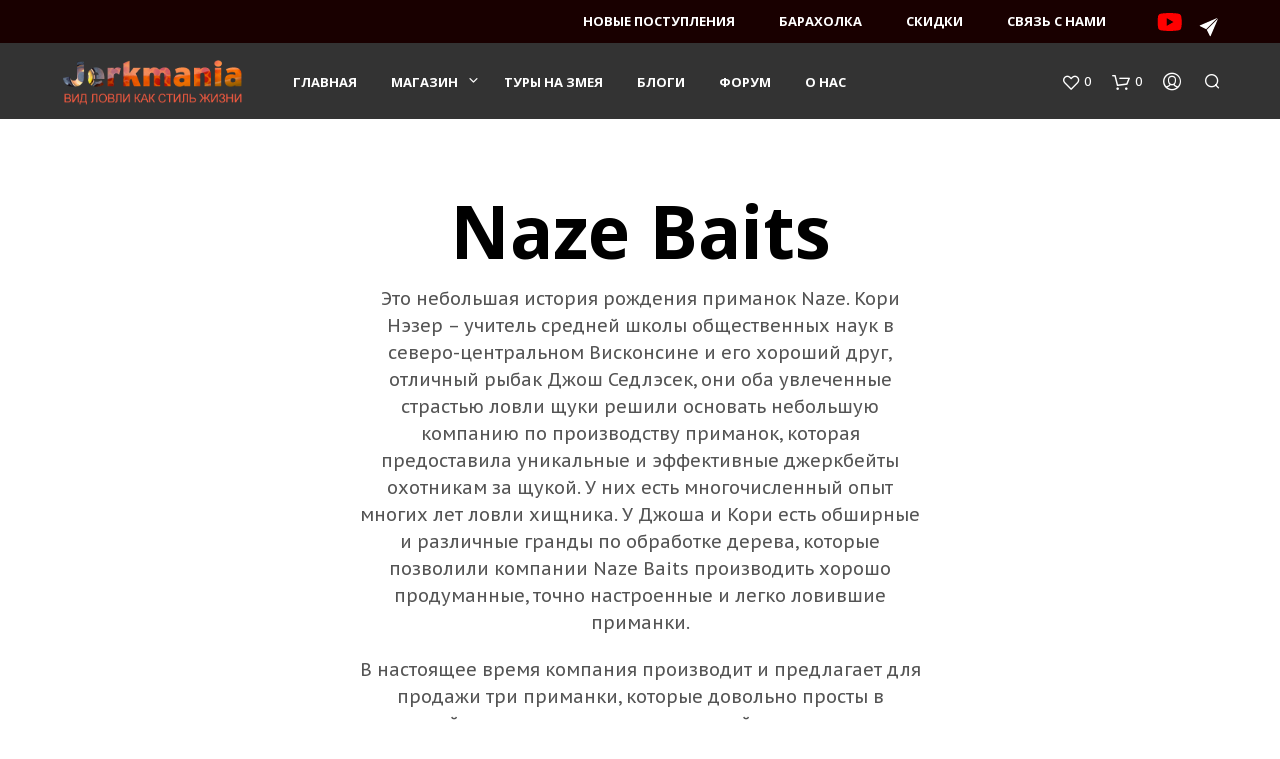

--- FILE ---
content_type: text/html; charset=UTF-8
request_url: https://jerkmania.ru/product-category/crankbaits-and-twitchbaits/335-naze-baits-kre-tvi/
body_size: 26808
content:

<!DOCTYPE html>

<!--[if IE 9]>
<html class="ie ie9" lang="ru-RU" prefix="og: http://ogp.me/ns#">
<![endif]-->

<html lang="ru-RU" prefix="og: http://ogp.me/ns#">

<head>
    <meta charset="UTF-8">
    <meta name="viewport" content="width=device-width, initial-scale=1.0, maximum-scale=1.0, user-scalable=no" />

    <link rel="profile" href="http://gmpg.org/xfn/11">
    <link rel="pingback" href="https://jerkmania.ru/xmlrpc.php">

	
    				<script>document.documentElement.className = document.documentElement.className + ' yes-js js_active js'</script>
			<title>Naze Baits - Jerkmania</title>

<!-- This site is optimized with the Yoast SEO Premium plugin v7.9 - https://yoast.com/wordpress/plugins/seo/ -->
<link rel="canonical" href="https://jerkmania.ru/product-category/crankbaits-and-twitchbaits/335-naze-baits-kre-tvi/" />
<meta property="og:locale" content="ru_RU" />
<meta property="og:type" content="object" />
<meta property="og:title" content="Naze Baits - Jerkmania" />
<meta property="og:description" content="Это небольшая история рождения приманок Naze. Кори Нэзер &#8211; учитель средней школы общественных наук в северо-центральном Висконсине и его хороший друг, отличный рыбак Джош Седлэсек, они оба увлеченные страстью ловли щуки решили основать небольшую компанию по производству приманок, которая предоставила уникальные и эффективные джеркбейты охотникам за щукой. У них есть многочисленный опыт многих лет ловли хищника. У Джоша и Кори есть обширные и различные гранды по обработке дерева, которые позволили компании Naze Baits производить хорошо продуманные, точно настроенные и легко ловившие приманки. В настоящее время компания производит и предлагает для продажи три приманки, которые довольно просты в дизайне, однако уникальны по своей игре если их сравнивать со множеством других щучьих приманок, доступных сегодня. Эти приманки изготавливаются из отборной белой сосны, и окрашены высококачественными красками от компании DuPont. Джеркбейт Naze изготовлен, чтобы устоять при очень долгой эксплуатации. Все приманки произведены непосредственно в США, на среднем западе. Уникальная игра и возможности анимации всегда будут радовать вас и не оставят равнодушным и вашего зубатого объекта охоты на которого вы нацелены." />
<meta property="og:url" content="https://jerkmania.ru/product-category/crankbaits-and-twitchbaits/335-naze-baits-kre-tvi/" />
<meta property="og:site_name" content="Jerkmania" />
<meta name="twitter:card" content="summary" />
<meta name="twitter:title" content="Naze Baits - Jerkmania" />
<meta name="twitter:site" content="@jerkmania_news" />
<!-- / Yoast SEO Premium plugin. -->

<link rel='dns-prefetch' href='//fonts.googleapis.com' />
<link rel='dns-prefetch' href='//s.w.org' />
<link rel="alternate" type="application/rss+xml" title="Jerkmania &raquo; Лента" href="https://jerkmania.ru/feed/" />
<link rel="alternate" type="application/rss+xml" title="Jerkmania &raquo; Лента комментариев" href="https://jerkmania.ru/comments/feed/" />
<link rel="alternate" type="application/rss+xml" title="Jerkmania &raquo; Лента элемента Naze Baits таксономии Категория" href="https://jerkmania.ru/product-category/crankbaits-and-twitchbaits/335-naze-baits-kre-tvi/feed/" />
		<script type="text/javascript">
			window._wpemojiSettings = {"baseUrl":"https:\/\/s.w.org\/images\/core\/emoji\/12.0.0-1\/72x72\/","ext":".png","svgUrl":"https:\/\/s.w.org\/images\/core\/emoji\/12.0.0-1\/svg\/","svgExt":".svg","source":{"concatemoji":"https:\/\/jerkmania.ru\/wp-includes\/js\/wp-emoji-release.min.js?ver=5.3.20"}};
			!function(e,a,t){var n,r,o,i=a.createElement("canvas"),p=i.getContext&&i.getContext("2d");function s(e,t){var a=String.fromCharCode;p.clearRect(0,0,i.width,i.height),p.fillText(a.apply(this,e),0,0);e=i.toDataURL();return p.clearRect(0,0,i.width,i.height),p.fillText(a.apply(this,t),0,0),e===i.toDataURL()}function c(e){var t=a.createElement("script");t.src=e,t.defer=t.type="text/javascript",a.getElementsByTagName("head")[0].appendChild(t)}for(o=Array("flag","emoji"),t.supports={everything:!0,everythingExceptFlag:!0},r=0;r<o.length;r++)t.supports[o[r]]=function(e){if(!p||!p.fillText)return!1;switch(p.textBaseline="top",p.font="600 32px Arial",e){case"flag":return s([127987,65039,8205,9895,65039],[127987,65039,8203,9895,65039])?!1:!s([55356,56826,55356,56819],[55356,56826,8203,55356,56819])&&!s([55356,57332,56128,56423,56128,56418,56128,56421,56128,56430,56128,56423,56128,56447],[55356,57332,8203,56128,56423,8203,56128,56418,8203,56128,56421,8203,56128,56430,8203,56128,56423,8203,56128,56447]);case"emoji":return!s([55357,56424,55356,57342,8205,55358,56605,8205,55357,56424,55356,57340],[55357,56424,55356,57342,8203,55358,56605,8203,55357,56424,55356,57340])}return!1}(o[r]),t.supports.everything=t.supports.everything&&t.supports[o[r]],"flag"!==o[r]&&(t.supports.everythingExceptFlag=t.supports.everythingExceptFlag&&t.supports[o[r]]);t.supports.everythingExceptFlag=t.supports.everythingExceptFlag&&!t.supports.flag,t.DOMReady=!1,t.readyCallback=function(){t.DOMReady=!0},t.supports.everything||(n=function(){t.readyCallback()},a.addEventListener?(a.addEventListener("DOMContentLoaded",n,!1),e.addEventListener("load",n,!1)):(e.attachEvent("onload",n),a.attachEvent("onreadystatechange",function(){"complete"===a.readyState&&t.readyCallback()})),(n=t.source||{}).concatemoji?c(n.concatemoji):n.wpemoji&&n.twemoji&&(c(n.twemoji),c(n.wpemoji)))}(window,document,window._wpemojiSettings);
		</script>
		<style type="text/css">
img.wp-smiley,
img.emoji {
	display: inline !important;
	border: none !important;
	box-shadow: none !important;
	height: 1em !important;
	width: 1em !important;
	margin: 0 .07em !important;
	vertical-align: -0.1em !important;
	background: none !important;
	padding: 0 !important;
}
</style>
	<link rel='stylesheet' id='stec-widget-events-list-css'  href='https://jerkmania.ru/wp-content/plugins/stachethemes_event_calendar/assets/css/front/style.widget-events.min.css?ver=3.2.6' type='text/css' media='all' />
<link rel="preload" href="https://jerkmania.ru/wp-content/plugins/stachethemes_event_calendar/assets/css/fonts/css/all.min.css?ver=3.2.6" as="style" onload="this.rel='stylesheet';" media="all"><link rel='stylesheet' id='betrs_frontend_css-css'  href='https://jerkmania.ru/wp-content/plugins/woocommerce-table-rate-shipping/assets/css/frontend.css?ver=1' type='text/css' media='all' />
<link rel='stylesheet' id='wp-block-library-css'  href='https://jerkmania.ru/wp-includes/css/dist/block-library/style.min.css?ver=5.3.20' type='text/css' media='all' />
<link rel='stylesheet' id='wp-block-library-theme-css'  href='https://jerkmania.ru/wp-includes/css/dist/block-library/theme.min.css?ver=5.3.20' type='text/css' media='all' />
<link rel='stylesheet' id='wc-block-style-css'  href='https://jerkmania.ru/wp-content/plugins/woocommerce/packages/woocommerce-blocks/build/style.css?ver=2.4.5' type='text/css' media='all' />
<link rel='stylesheet' id='jquery-selectBox-css'  href='https://jerkmania.ru/wp-content/plugins/yith-woocommerce-wishlist/assets/css/jquery.selectBox.css?ver=1.2.0' type='text/css' media='all' />
<link rel='stylesheet' id='yith-wcwl-font-awesome-css'  href='https://jerkmania.ru/wp-content/plugins/yith-woocommerce-wishlist/assets/css/font-awesome.min.css?ver=4.7.0' type='text/css' media='all' />
<link rel='stylesheet' id='yith-wcwl-main-css'  href='https://jerkmania.ru/wp-content/plugins/yith-woocommerce-wishlist/assets/css/style.css?ver=3.0.5' type='text/css' media='all' />
<link rel='stylesheet' id='gbt_18_sk_portfolio_styles-css'  href='https://jerkmania.ru/wp-content/plugins/shopkeeper-portfolio/includes/blocks/portfolio/assets/css/style.min.css?ver=1670106385' type='text/css' media='all' />
<link rel='stylesheet' id='gbt_18_sk_categories_grid_styles-css'  href='https://jerkmania.ru/wp-content/plugins/shopkeeper-extender/includes/gbt-blocks/categories_grid/assets/css/style.min.css?ver=1670106379' type='text/css' media='all' />
<link rel='stylesheet' id='gbt_18_sk_posts_grid_styles-css'  href='https://jerkmania.ru/wp-content/plugins/shopkeeper-extender/includes/gbt-blocks/posts_grid/assets/css/style.min.css?ver=1670106380' type='text/css' media='all' />
<link rel='stylesheet' id='gbt_18_sk_banner_styles-css'  href='https://jerkmania.ru/wp-content/plugins/shopkeeper-extender/includes/gbt-blocks/banner/assets/css/style.min.css?ver=5.3.20' type='text/css' media='all' />
<link rel='stylesheet' id='gbt_18_sk_slider_styles-css'  href='https://jerkmania.ru/wp-content/plugins/shopkeeper-extender/includes/gbt-blocks/slider/assets/css/frontend/style.min.css?ver=1670106381' type='text/css' media='all' />
<link rel='stylesheet' id='sk-social-media-styles-css'  href='https://jerkmania.ru/wp-content/plugins/shopkeeper-extender/includes/social-media/assets/css/social-media.min.css?ver=5.3.20' type='text/css' media='all' />
<link rel='stylesheet' id='sk-social-sharing-styles-css'  href='https://jerkmania.ru/wp-content/plugins/shopkeeper-extender/includes/social-sharing/assets/css/social-sharing.min.css?ver=5.3.20' type='text/css' media='all' />
<link rel='stylesheet' id='sk-extender-custom-menu-styles-css'  href='https://jerkmania.ru/wp-content/plugins/shopkeeper-extender/includes/custom-menu/assets/css/custom-menu.min.css?ver=5.3.20' type='text/css' media='all' />
<link rel='stylesheet' id='gbt-portfolio-styles-css'  href='https://jerkmania.ru/wp-content/plugins/shopkeeper-portfolio/includes/assets/css/portfolio.min.css?ver=5.3.20' type='text/css' media='all' />
<link rel='stylesheet' id='wcva-shop-frontend-css'  href='https://jerkmania.ru/wp-content/plugins/woocommerce-colororimage-variation-select/css/shop-frontend.css?ver=5.3.20' type='text/css' media='all' />
<link rel='stylesheet' id='woocommerce-pdf-invoices-css'  href='https://jerkmania.ru/wp-content/plugins/woocommerce-ultimate-pdf-invoices/public/css/woocommerce-pdf-invoices-public.css?ver=1.3.17' type='text/css' media='all' />
<link rel='stylesheet' id='woocommerce-layout-css'  href='https://jerkmania.ru/wp-content/plugins/woocommerce/assets/css/woocommerce-layout.css?ver=3.8.2' type='text/css' media='all' />
<link rel='stylesheet' id='woocommerce-smallscreen-css'  href='https://jerkmania.ru/wp-content/plugins/woocommerce/assets/css/woocommerce-smallscreen.css?ver=3.8.2' type='text/css' media='only screen and (max-width: 768px)' />
<link rel='stylesheet' id='woocommerce-general-css'  href='https://jerkmania.ru/wp-content/plugins/woocommerce/assets/css/woocommerce.css?ver=3.8.2' type='text/css' media='all' />
<style id='woocommerce-inline-inline-css' type='text/css'>
.woocommerce form .form-row .required { visibility: visible; }
</style>
<link rel='stylesheet' id='woocommerce_prettyPhoto_css-css'  href='//jerkmania.ru/wp-content/plugins/woocommerce/assets/css/prettyPhoto.css?ver=5.3.20' type='text/css' media='all' />
<link rel='stylesheet' id='animate-css'  href='https://jerkmania.ru/wp-content/themes/shopkeeper/css/vendor/animate.min.css?ver=1.0.0' type='text/css' media='all' />
<link rel='stylesheet' id='fresco-css'  href='https://jerkmania.ru/wp-content/themes/shopkeeper/css/vendor/fresco/fresco.min.css?ver=2.3.0' type='text/css' media='all' />
<link rel='stylesheet' id='easyzoom-css'  href='https://jerkmania.ru/wp-content/themes/shopkeeper/css/vendor/easyzoom.min.css?ver=2.4.0' type='text/css' media='all' />
<link rel='stylesheet' id='nanoscroller-css'  href='https://jerkmania.ru/wp-content/themes/shopkeeper/css/vendor/nanoscroller.min.css?ver=0.7.6' type='text/css' media='all' />
<link rel='stylesheet' id='select2-css'  href='https://jerkmania.ru/wp-content/plugins/woocommerce/assets/css/select2.css?ver=3.8.2' type='text/css' media='all' />
<link rel='stylesheet' id='swiper-css'  href='https://jerkmania.ru/wp-content/themes/shopkeeper/css/vendor/swiper.min.css?ver=5.2.0' type='text/css' media='all' />
<link rel='stylesheet' id='getbowtied-custom-notifications-styles-css'  href='https://jerkmania.ru/wp-content/themes/shopkeeper/inc/notifications/custom/assets/css/style.min.css?ver=2.9.20' type='text/css' media='all' />
<link rel='stylesheet' id='shopkeeper-font-linea-arrows-css'  href='https://jerkmania.ru/wp-content/plugins/shopkeeper-deprecated/includes/fonts/linea-fonts/styles.css?ver=5.3.20' type='text/css' media='all' />
<link rel='stylesheet' id='shopkeeper-icon-box-styles-css'  href='https://jerkmania.ru/wp-content/plugins/shopkeeper-deprecated/includes/shortcodes/assets/css/icon-box.css?ver=5.3.20' type='text/css' media='all' />
<link rel='stylesheet' id='shopkeeper-icon-font-css'  href='https://jerkmania.ru/wp-content/themes/shopkeeper/inc/fonts/shopkeeper-icon-font/style.css?ver=5.3.20' type='text/css' media='all' />
<link rel='stylesheet' id='shopkeeper-styles-css'  href='https://jerkmania.ru/wp-content/themes/shopkeeper/css/styles.css?ver=5.3.20' type='text/css' media='all' />
<style id='shopkeeper-styles-inline-css' type='text/css'>
 .st-content{background-color:#fff}h1, h2, h3, h4, h5, h6, .comments-title, .comment-author, #reply-title, #site-footer .widget-title, .accordion_title, .ui-tabs-anchor, .products .button, .site-title a, .post_meta_archive a, .post_meta a, .post_tags a, #nav-below a, .list_categories a, .list_shop_categories a, .main-navigation > ul > li > a, .main-navigation .mega-menu > ul > li > a, .more-link, .top-page-excerpt, .select2-search input, .product_after_shop_loop_buttons a, .woocommerce .products-grid a.button, .page-numbers, input.qty, .button, button, .button_text, input[type="button"], input[type="reset"], input[type="submit"], button[type="submit"], .woocommerce a.button, .woocommerce-page a.button, .woocommerce button.button, .woocommerce-page button.button, .woocommerce input.button, .woocommerce-page input.button, .woocommerce #respond input#submit, .woocommerce-page #respond input#submit, .woocommerce #content input.button, .woocommerce-page #content input.button, .woocommerce a.button.alt, .woocommerce button.button.alt, .woocommerce input.button.alt, .woocommerce #respond input#submit.alt, .woocommerce #content input.button.alt, .woocommerce-page a.button.alt, .woocommerce-page button.button.alt, .woocommerce-page input.button.alt, .woocommerce-page #respond input#submit.alt, .woocommerce-page #content input.button.alt, .yith-wcwl-wishlistexistsbrowse.show a, .share-product-text, .tabs > li > a, label, .comment-respond label, .product_meta_title, .woocommerce table.shop_table th, .woocommerce-page table.shop_table th, #map_button, .coupon_code_text, .woocommerce .cart-collaterals .cart_totals tr.order-total td strong, .woocommerce-page .cart-collaterals .cart_totals tr.order-total td strong, .cart-wishlist-empty, .wishlist-empty, .cart-empty, .return-to-shop .wc-backward, .order-number a, .account_view_link, .post-edit-link, .from_the_blog_title, .icon_box_read_more, .vc_pie_chart_value, .shortcode_banner_simple_bullet, .shortcode_banner_simple_height_bullet, .product-category .woocommerce-loop-category__title, .categories_grid .category_name, .woocommerce span.onsale, .woocommerce-page span.onsale, .out_of_stock_badge_single, .out_of_stock_badge_loop, .page-numbers, .post-nav-links span, .post-nav-links a, .add_to_wishlist, .yith-wcwl-wishlistaddedbrowse, .yith-wcwl-wishlistexistsbrowse, .filters-group, .product-name, .customer_details dt, .widget h3, .widget .total .amount, .wishlist-in-stock, .wishlist-out-of-stock, .comment-reply-link, .comment-edit-link, .widget_calendar table thead tr th, .page-type, .mobile-navigation a, table thead tr th, .portfolio_single_list_cat, .portfolio-categories, .shipping-calculator-button, .vc_btn, .vc_btn2, .vc_btn3, .account-tab-item .account-tab-link, .account-tab-list .sep, ul.order_details li, ul.order_details.bacs_details li, .widget_calendar caption, .widget_recent_comments li a, .edit-account legend, .widget_shopping_cart li.empty, .cart-collaterals .cart_totals .shop_table .order-total .woocommerce-Price-amount, .woocommerce table.cart .cart_item td a, .woocommerce #content table.cart .cart_item td a, .woocommerce-page table.cart .cart_item td a, .woocommerce-page #content table.cart .cart_item td a, .woocommerce table.cart .cart_item td span, .woocommerce #content table.cart .cart_item td span, .woocommerce-page table.cart .cart_item td span, .woocommerce-page #content table.cart .cart_item td span, .woocommerce-MyAccount-navigation ul li, .cd-quick-view .cd-item-info .product_infos .quickview-badges .onsale, .woocommerce-info.wc_points_rewards_earn_points, .woocommerce-info, .woocommerce-error, .woocommerce-message, .woocommerce .cart-collaterals .cart_totals .cart-subtotal th, .woocommerce-page .cart-collaterals .cart_totals .cart-subtotal th, .woocommerce .cart-collaterals .cart_totals tr.shipping th, .woocommerce-page .cart-collaterals .cart_totals tr.shipping th, .woocommerce .cart-collaterals .cart_totals tr.order-total th, .woocommerce-page .cart-collaterals .cart_totals tr.order-total th, .woocommerce .cart-collaterals .cart_totals h2, .woocommerce .cart-collaterals .cross-sells h2, .woocommerce-cart #content table.cart td.actions .coupon #coupon_code, form.checkout_coupon #coupon_code, .woocommerce-checkout .woocommerce-info, .shopkeeper_checkout_coupon, .shopkeeper_checkout_login, .minicart-message, .woocommerce .woocommerce-checkout-review-order table.shop_table tfoot td, .woocommerce .woocommerce-checkout-review-order table.shop_table tfoot th, .woocommerce-page .woocommerce-checkout-review-order table.shop_table tfoot td, .woocommerce-page .woocommerce-checkout-review-order table.shop_table tfoot th, .no-products-info p, .getbowtied_blog_ajax_load_button a, .getbowtied_ajax_load_button a, .index-layout-2 ul.blog-posts .blog-post article .post-categories li a, .index-layout-3 .blog-posts_container ul.blog-posts .blog-post article .post-categories li a, .index-layout-2 ul.blog-posts .blog-post .post_content_wrapper .post_content .read_more, .index-layout-3 .blog-posts_container ul.blog-posts .blog-post article .post_content_wrapper .post_content .read_more, .woocommerce .woocommerce-breadcrumb, .woocommerce-page .woocommerce-breadcrumb, .woocommerce .woocommerce-breadcrumb a, .woocommerce-page .woocommerce-breadcrumb a, .product_meta, .product_meta span, .product_meta a, .product_layout_classic div.product span.price, .product_layout_classic div.product p.price, .product_layout_2 div.product span.price, .product_layout_2 div.product p.price, .product_layout_3 div.product span.price, .product_layout_3 div.product p.price, .product_layout_4 div.product span.price, .product_layout_4 div.product p.price, .related-products-title, .product_socials_wrapper .share-product-text, #button_offcanvas_sidebar_left .filters-text, .woocommerce-ordering select.orderby, .fr-position-text, .woocommerce-checkout-review-order .woocommerce-checkout-review-order-table tr td, .catalog-ordering .select2-container.orderby a, .catalog-ordering .select2-container span, .widget_product_categories ul li .count, .widget_layered_nav ul li .count, .woocommerce-mini-cart__empty-message, .woocommerce-ordering select.orderby, .woocommerce .cart-collaterals .cart_totals table.shop_table_responsive tr td::before, .woocommerce-page .cart-collaterals .cart_totals table.shop_table_responsive tr td::before, .login-register-container .lost-pass-link, .woocommerce-cart .cart-collaterals .cart_totals table td .amount, .wpb_wrapper .add_to_cart_inline .woocommerce-Price-amount.amount, .woocommerce-page .cart-collaterals .cart_totals tr.shipping td, .woocommerce-page .cart-collaterals .cart_totals tr.shipping td, .woocommerce .cart-collaterals .cart_totals tr.cart-discount th, .woocommerce-page .cart-collaterals .cart_totals tr.cart-discount th, .woocommerce-thankyou-order-received, .woocommerce-order-received .woocommerce table.shop_table tfoot th, .woocommerce-order-received .woocommerce-page table.shop_table tfoot th, .woocommerce-view-order .woocommerce table.shop_table tfoot th, .woocommerce-view-order .woocommerce-page table.shop_table tfoot th, .woocommerce-order-received .woocommerce table.shop_table tfoot td, .woocommerce-order-received .woocommerce-page table.shop_table tfoot td, .woocommerce-view-order .woocommerce table.shop_table tfoot td, .woocommerce-view-order .woocommerce-page table.shop_table tfoot td, .language-and-currency #top_bar_language_list > ul > li, .language-and-currency .wcml_currency_switcher > ul > li.wcml-cs-active-currency, .language-and-currency-offcanvas #top_bar_language_list > ul > li, .language-and-currency-offcanvas .wcml_currency_switcher > ul > li.wcml-cs-active-currency, .woocommerce-order-pay .woocommerce .woocommerce-form-login p.lost_password a, .woocommerce-MyAccount-content .woocommerce-orders-table__cell-order-number a, .woocommerce form.login .lost_password, .comment-reply-title, .product_content_wrapper .product_infos .out_of_stock_wrapper .out_of_stock_badge_single, .product_content_wrapper .product_infos .woocommerce-variation-availability p.stock.out-of-stock, .site-search .widget_product_search .search-field, .site-search .widget_search .search-field, .site-search .search-form .search-field, .site-search .search-text, .site-search .search-no-suggestions, .latest_posts_grid_wrapper .latest_posts_grid_title, p.has-drop-cap:not(:focus):first-letter, .paypal-button-tagline .paypal-button-text, .tinvwl_add_to_wishlist_button, .product-addon-totals, body.gbt_custom_notif .page-notifications .gbt-custom-notification-message, body.gbt_custom_notif .page-notifications .gbt-custom-notification-message *, body.gbt_custom_notif .page-notifications .product_notification_text, body.gbt_custom_notif .page-notifications .product_notification_text *, body.gbt_classic_notif .woocommerce-error a, body.gbt_classic_notif .woocommerce-info a, body.gbt_classic_notif .woocommerce-message a, body.gbt_classic_notif .woocommerce-notice a, .shop_table.cart .product-price .amount, p.has-drop-cap:first-letter, .woocommerce-result-count, .widget_price_filter .price_slider_amount, .woocommerce ul.products li.product .price, .product_content_wrapper .product_infos table.variations td.label, .woocommerce div.product form.cart .reset_variations, .cd-quick-view .cd-item-info .product_infos .product_price .price, #powerTip, div.wcva_shop_textblock, .wcva_filter_textblock, .wcva_single_textblock, .cd-quick-view .swatchtitlelabel, .cd-quick-view .wcva_attribute_sep, .cd-quick-view .wcva_selected_attribute, .added_to_cart, .upper a, .sk_categories_grid .category_name, .wp-block-woocommerce-active-filters ul.wc-block-active-filters-list li *, .wp-block-woocommerce-active-filters .wc-block-active-filters__clear-all, .call-to-action-canvas .call-to-action-purchase-link, .call-to-action-canvas .call-to-action-testimonial-text, .call-to-action-canvas .call-to-action-links a{font-family:"Open Sans", -apple-system, BlinkMacSystemFont, Arial, Helvetica, 'Helvetica Neue', Verdana, sans-serif}body, p, #site-navigation-top-bar, .site-title, .widget_product_search #searchsubmit, .widget_search #searchsubmit, .widget_product_search .search-submit, .widget_search .search-submit, #site-menu, .copyright_text, blockquote cite, table thead th, .recently_viewed_in_single h2, .woocommerce .cart-collaterals .cart_totals table th, .woocommerce-page .cart-collaterals .cart_totals table th, .woocommerce .cart-collaterals .shipping_calculator h2, .woocommerce-page .cart-collaterals .shipping_calculator h2, .woocommerce table.woocommerce-checkout-review-order-table tfoot th, .woocommerce-page table.woocommerce-checkout-review-order-table tfoot th, .qty, .shortcode_banner_simple_inside h4, .shortcode_banner_simple_height h4, .fr-caption, .post_meta_archive, .post_meta, .yith-wcwl-wishlistaddedbrowse .feedback, .yith-wcwl-wishlistexistsbrowse .feedback, .product-name span, .widget_calendar table tbody a, .fr-touch-caption-wrapper, .woocommerce .login-register-container p.form-row.remember-me-row label, .woocommerce .checkout_login p.form-row label[for="rememberme"], .form-row.remember-me-row a, .wpb_widgetised_column aside ul li span.count, .woocommerce td.product-name dl.variation dt, .woocommerce td.product-name dl.variation dd, .woocommerce td.product-name dl.variation dt p, .woocommerce td.product-name dl.variation dd p, .woocommerce-page td.product-name dl.variation dt, .woocommerce-page td.product-name dl.variation dd p, .woocommerce-page td.product-name dl.variation dt p, .woocommerce .select2-container, .check_label, .woocommerce-page #payment .terms label, ul.order_details li strong, .widget_recent_comments li, .widget_shopping_cart p.total, .widget_shopping_cart p.total .amount, .mobile-navigation li ul li a, .woocommerce #payment div.payment_box p, .woocommerce-page #payment div.payment_box p, .woocommerce table.cart .cart_item td:before, .woocommerce #content table.cart .cart_item td:before, .woocommerce-page table.cart .cart_item td:before, .woocommerce-page #content table.cart .cart_item td:before, .language-and-currency #top_bar_language_list > ul > li > ul > li > a, .language-and-currency .wcml_currency_switcher > ul > li.wcml-cs-active-currency > ul.wcml-cs-submenu li a, .language-and-currency #top_bar_language_list > ul > li.menu-item-first > ul.sub-menu li.sub-menu-item span.icl_lang_sel_current, .language-and-currency-offcanvas #top_bar_language_list > ul > li > ul > li > a, .language-and-currency-offcanvas .wcml_currency_switcher > ul > li.wcml-cs-active-currency > ul.wcml-cs-submenu li a, .language-and-currency-offcanvas #top_bar_language_list > ul > li.menu-item-first > ul.sub-menu li.sub-menu-item span.icl_lang_sel_current, .woocommerce-order-pay .woocommerce .woocommerce-info, .select2-results__option, body.gbt_classic_notif .woocommerce-error, body.gbt_classic_notif .woocommerce-info, body.gbt_classic_notif .woocommerce-message, body.gbt_classic_notif .woocommerce-notice, .gbt_18_sk_editor_banner_subtitle, .gbt_18_sk_editor_slide_description_input, .woocommerce td.product-name .wc-item-meta li, .woocommerce ul.products li.product .woocommerce-loop-product__title, .product_content_wrapper .product_infos span.belowtext, .wc-block-grid__product-title, .wp-block-woocommerce-attribute-filter ul.wc-block-checkbox-list li label, .wp-block-woocommerce-active-filters ul.wc-block-active-filters-list li .wc-block-active-filters-list-item__name, .call-to-action-canvas .call-to-action-testimonial-author{font-family:"PT Sans Caption", -apple-system, BlinkMacSystemFont, Arial, Helvetica, 'Helvetica Neue', Verdana, sans-serif}h1, .woocommerce h1, .woocommerce-page h1{font-size:30.797px}h2, .woocommerce h2, .woocommerce-page h2{font-size:23.101px}h3, .woocommerce h3, .woocommerce-page h3{font-size:17.329px}h4, .woocommerce h4, .woocommerce-page h4{font-size:13px}h5, .woocommerce h5, .woocommerce-page h5{font-size:9.75px}.page-title.blog-listing, .woocommerce .page-title, .page-title, .single .entry-title, .woocommerce-cart .page-title, .woocommerce-checkout .page-title, .woocommerce-account .page-title{font-size:41.041px}p.has-drop-cap:first-letter{font-size:41.041px !important}.entry-title-archive, .wp-block-latest-posts li > a{font-size:30.659px}.woocommerce #content div.product .product_title, .woocommerce div.product .product_title, .woocommerce-page #content div.product .product_title, .woocommerce-page div.product .product_title{font-size:23.101px}.woocommerce-checkout .content-area h3, .woocommerce-view-order h2, .woocommerce-edit-address h3, .woocommerce-edit-account legend{font-size:13px}@media only screen and (max-width:768px){.shortcode_getbowtied_slider .swiper-slide h2{font-size:30.797px !important}}@media only screen and (min-width:768px){h1, .woocommerce h1, .woocommerce-page h1{font-size:54.487px}h2, .woocommerce h2, .woocommerce-page h2{font-size:40.871px}h3, .woocommerce h3, .woocommerce-page h3{font-size:30.659px}h4, .woocommerce h4, .woocommerce-page h4{font-size:23px}h5, .woocommerce h5, .woocommerce-page h5{font-size:17.25px}.page-title.blog-listing, .woocommerce .page-title, .page-title, .single .entry-title, .woocommerce-cart .page-title, .woocommerce-checkout .page-title, .woocommerce-account .page-title{font-size:72.611px}p.has-drop-cap:first-letter{font-size:72.611px !important}.entry-title-archive, .wp-block-latest-posts li > a{font-size:30.659px}.woocommerce-checkout .content-area h3, .woocommerce-view-order h2, .woocommerce-edit-address h3, .woocommerce-edit-account legend, .woocommerce-order-received h2, .fr-position-text{font-size:23px}}@media only screen and (min-width:1025px){.woocommerce #content div.product .product_title, .woocommerce div.product .product_title, .woocommerce-page #content div.product .product_title, .woocommerce-page div.product .product_title{font-size:40.871px}}@media only screen and (max-width:1024px){.woocommerce #content div.product .product_title, .woocommerce div.product .product_title, .woocommerce-page #content div.product .product_title, .woocommerce-page div.product .product_title{font-size:23.101px}}@media only screen and (min-width:1025px){p, .woocommerce table.shop_attributes th, .woocommerce-page table.shop_attributes th, .woocommerce table.shop_attributes td, .woocommerce-page table.shop_attributes td, .woocommerce-review-link, .blog-isotope .entry-content-archive, .blog-isotope .entry-content-archive *, body.gbt_classic_notif .woocommerce-message, body.gbt_classic_notif .woocommerce-error, body.gbt_classic_notif .woocommerce-info, body.gbt_classic_notif .woocommerce-notice, .woocommerce-store-notice, p.demo_store, ul li ul, ul li ol, ul, ol, dl{font-size:18px}}.woocommerce ul.order_details li strong, .fr-caption, .woocommerce-order-pay .woocommerce .woocommerce-info{font-size:18px !important}@media only screen and (min-width:768px){.woocommerce ul.products li.product .woocommerce-loop-product__title, .wc-block-grid__products .wc-block-grid__product .wc-block-grid__product-link .wc-block-grid__product-title{font-size:13px !important}}body, table tr th, table tr td, table thead tr th, blockquote p, pre, del, label, .select2-dropdown-open.select2-drop-above .select2-choice, .select2-dropdown-open.select2-drop-above .select2-choices, .select2-container, .big-select, .select.big-select, .post_meta_archive a, .post_meta a, .nav-next a, .nav-previous a, .blog-single h6, .page-description, .woocommerce #content nav.woocommerce-pagination ul li a:focus, .woocommerce #content nav.woocommerce-pagination ul li a:hover, .woocommerce #content nav.woocommerce-pagination ul li span.current, .woocommerce nav.woocommerce-pagination ul li a:focus, .woocommerce nav.woocommerce-pagination ul li a:hover, .woocommerce nav.woocommerce-pagination ul li span.current, .woocommerce-page #content nav.woocommerce-pagination ul li a:focus, .woocommerce-page #content nav.woocommerce-pagination ul li a:hover, .woocommerce-page #content nav.woocommerce-pagination ul li span.current, .woocommerce-page nav.woocommerce-pagination ul li a:focus, .woocommerce-page nav.woocommerce-pagination ul li a:hover, .woocommerce-page nav.woocommerce-pagination ul li span.current, .posts-navigation .page-numbers a:hover, .woocommerce table.shop_table th, .woocommerce-page table.shop_table th, .woocommerce-checkout .woocommerce-info, .customer_details dt, .wpb_widgetised_column .widget.widget_product_categories a:hover, .wpb_widgetised_column .widget.widget_layered_nav a:hover, .wpb_widgetised_column .widget.widget_layered_nav li, .portfolio_single_list_cat a, .gallery-caption-trigger, .widget_shopping_cart p.total, .widget_shopping_cart p.total .amount, .wpb_widgetised_column .widget_shopping_cart li.empty, .index-layout-2 ul.blog-posts .blog-post article .post-date, .cd-quick-view .cd-close:after, form.checkout_coupon #coupon_code, .woocommerce .product_infos .quantity input.qty, .woocommerce #content .product_infos .quantity input.qty, .woocommerce-page .product_infos .quantity input.qty, .woocommerce-page #content .product_infos .quantity input.qty, #button_offcanvas_sidebar_left, .fr-position-text, .quantity.custom input.custom-qty, .add_to_wishlist, .product_infos .add_to_wishlist:before, .product_infos .yith-wcwl-wishlistaddedbrowse:before, .product_infos .yith-wcwl-wishlistexistsbrowse:before, #add_payment_method #payment .payment_method_paypal .about_paypal, .woocommerce-cart #payment .payment_method_paypal .about_paypal, .woocommerce-checkout #payment .payment_method_paypal .about_paypal, #stripe-payment-data > p > a, .product-name .product-quantity, .woocommerce #payment div.payment_box, .woocommerce-order-pay #order_review .shop_table tr.order_item td.product-quantity strong, .tinvwl_add_to_wishlist_button:before, body.gbt_classic_notif .woocommerce-info, .select2-search--dropdown:after, body.gbt_classic_notif .woocommerce-notice, .woocommerce-cart #content table.cart td.actions .coupon #coupon_code, .woocommerce ul.products li.product .price del, .off-canvas .woocommerce .price del, .select2-container--default .select2-selection--multiple .select2-selection__choice__remove, .wc-block-grid__product-price.price del{color:#545454}a.woocommerce-remove-coupon:after, .shopkeeper-continue-shopping .button, .fr-caption, .woocommerce-order-pay .woocommerce .woocommerce-info, body.gbt_classic_notif .woocommerce-info::before, table.shop_attributes td{color:#545454!important}.nav-previous-title, .nav-next-title{color:rgba(84,84,84,0.4)}.required{color:rgba(84,84,84,0.4) !important}.yith-wcwl-add-button, .yith-wcwl-wishlistaddedbrowse, .yith-wcwl-wishlistexistsbrowse, .share-product-text, .product_meta, .product_meta a, .product_meta_separator, .tob_bar_shop, .post_meta_archive, .post_meta, .wpb_widgetised_column .widget li, .wpb_widgetised_column .widget_calendar table thead tr th, .wpb_widgetised_column .widget_calendar table thead tr td, .wpb_widgetised_column .widget .post-date, .wpb_widgetised_column .recentcomments, .wpb_widgetised_column .amount, .wpb_widgetised_column .quantity, .products li:hover .add_to_wishlist:before, .wpb_widgetised_column .widget_price_filter .price_slider_amount, .woocommerce .woocommerce-breadcrumb, .woocommerce-page .woocommerce-breadcrumb, .woocommerce .woocommerce-breadcrumb a, .woocommerce-page .woocommerce-breadcrumb a, .archive .products-grid li .product_thumbnail_wrapper > .price .woocommerce-Price-amount, .site-search .search-text, .site-search .site-search-close .close-button:hover, .menu-close .close-button:hover, .site-search .woocommerce-product-search:after, .site-search .widget_search .search-form:after{color:rgba(84,84,84,0.55)}.products a.button.add_to_cart_button.loading, .woocommerce ul.products li.product .price, .off-canvas .woocommerce .price, .wc-block-grid__product-price span, .wpb_wrapper .add_to_cart_inline del .woocommerce-Price-amount.amount, .wp-block-getbowtied-scattered-product-list .gbt_18_product_price{color:rgba(84,84,84,0.8) !important}.yith-wcwl-add-to-wishlist:after, .bg-image-wrapper.no-image, .site-search .spin:before, .site-search .spin:after{background-color:rgba(84,84,84,0.55)}.woocommerce-thankyou-order-details{background-color:rgba(84,84,84,0.25)}.product_layout_2 .product_content_wrapper .product-images-wrapper .product-images-style-2 .product_images .product-image .caption:before, .product_layout_3 .product_content_wrapper .product-images-wrapper .product-images-style-3 .product_images .product-image .caption:before, .fr-caption:before, .product_content_wrapper .product-images-wrapper .product_images .product-images-controller .dot.current{background-color:#545454}.product_content_wrapper .product-images-wrapper .product_images .product-images-controller .dot{background-color:rgba(84,84,84,0.55)}#add_payment_method #payment div.payment_box .wc-credit-card-form, .woocommerce-account.woocommerce-add-payment-method #add_payment_method #payment div.payment_box .wc-payment-form, .woocommerce-cart #payment div.payment_box .wc-credit-card-form, .woocommerce-checkout #payment div.payment_box .wc-credit-card-form, .cd-quick-view .cd-item-info .product_infos .out_of_stock_wrapper .out_of_stock_badge_single, .product_content_wrapper .product_infos .woocommerce-variation-availability p.stock.out-of-stock, .product_layout_classic .product_infos .out_of_stock_wrapper .out_of_stock_badge_single, .product_layout_2 .product_content_wrapper .product_infos .out_of_stock_wrapper .out_of_stock_badge_single, .product_layout_3 .product_content_wrapper .product_infos .out_of_stock_wrapper .out_of_stock_badge_single, .product_layout_4 .product_content_wrapper .product_infos .out_of_stock_wrapper .out_of_stock_badge_single{border-color:rgba(84,84,84,0.55)}.add_to_cart_inline .amount, .wpb_widgetised_column .widget, .widget_layered_nav, .wpb_widgetised_column aside ul li span.count, .shop_table.cart .product-price .amount, .quantity.custom .minus-btn, .quantity.custom .plus-btn, .woocommerce td.product-name dl.variation dt, .woocommerce td.product-name dl.variation dd, .woocommerce td.product-name dl.variation dt p, .woocommerce td.product-name dl.variation dd p, .woocommerce-page td.product-name dl.variation dt, .woocommerce-page td.product-name dl.variation dd p, .woocommerce-page td.product-name dl.variation dt p, .woocommerce-page td.product-name dl.variation dd p, .woocommerce a.remove, .woocommerce a.remove:after, .woocommerce td.product-name .wc-item-meta li, .wpb_widgetised_column .tagcloud a, .post_tags a, .select2-container--default .select2-selection--multiple .select2-selection__choice, .wpb_widgetised_column .widget.widget_layered_nav li.select2-selection__choice, .woocommerce .products .product_thumbnail_icons .product_quickview_button, .products .add_to_wishlist:before{color:rgba(84,84,84,0.8)}#coupon_code::-webkit-input-placeholder{color:rgba(84,84,84,0.8)}#coupon_code::-moz-placeholder{color:rgba(84,84,84,0.8)}#coupon_code:-ms-input-placeholder{color:rgba(84,84,84,0.8)}.woocommerce #content table.wishlist_table.cart a.remove, .woocommerce.widget_shopping_cart .cart_list li a.remove{color:rgba(84,84,84,0.8) !important}input[type="text"], input[type="password"], input[type="date"], input[type="datetime"], input[type="datetime-local"], input[type="month"], input[type="week"], input[type="email"], input[type="number"], input[type="search"], input[type="tel"], input[type="time"], input[type="url"], textarea, select, .woocommerce-checkout .select2-container--default .select2-selection--single, .chosen-container-single .chosen-single, .country_select.select2-container, #billing_country_field .select2-container, #billing_state_field .select2-container, #calc_shipping_country_field .select2-container, #calc_shipping_state_field .select2-container, .woocommerce-widget-layered-nav-dropdown .select2-container .select2-selection--single, .woocommerce-widget-layered-nav-dropdown .select2-container .select2-selection--multiple, #shipping_country_field .select2-container, #shipping_state_field .select2-container, .woocommerce-address-fields .select2-container--default .select2-selection--single, .woocommerce-shipping-calculator .select2-container--default .select2-selection--single, .select2-container--default .select2-search--dropdown .select2-search__field, .woocommerce form .form-row.woocommerce-validated .select2-container .select2-selection, .woocommerce form .form-row.woocommerce-validated .select2-container, .woocommerce form .form-row.woocommerce-validated input.input-text, .woocommerce form .form-row.woocommerce-validated select, .woocommerce form .form-row.woocommerce-invalid .select2-container, .woocommerce form .form-row.woocommerce-invalid input.input-text, .woocommerce form .form-row.woocommerce-invalid select, .country_select.select2-container, .state_select.select2-container, .widget form.search-form .search-field{border-color:rgba(84,84,84,0.1) !important}input[type="radio"]:after, .input-radio:after, input[type="checkbox"]:after, .input-checkbox:after, .widget_product_categories ul li a:before, .widget_layered_nav ul li a:before, .post_tags a, .wpb_widgetised_column .tagcloud a, .select2-container--default .select2-selection--multiple .select2-selection__choice{border-color:rgba(84,84,84,0.8)}input[type="text"]:focus, input[type="password"]:focus, input[type="date"]:focus, input[type="datetime"]:focus, input[type="datetime-local"]:focus, input[type="month"]:focus, input[type="week"]:focus, input[type="email"]:focus, input[type="number"]:focus, input[type="search"]:focus, input[type="tel"]:focus, input[type="time"]:focus, input[type="url"]:focus, textarea:focus, select:focus, #coupon_code, .chosen-container-single .chosen-single:focus, .select2-dropdown, .woocommerce .product_infos .quantity input.qty, .woocommerce #content .product_infos .quantity input.qty, .woocommerce-page .product_infos .quantity input.qty, .woocommerce-page #content .product_infos .quantity input.qty, .coupon_code_wrapper, .woocommerce ul.digital-downloads:before, .woocommerce-page ul.digital-downloads:before, .woocommerce ul.digital-downloads li:after, .woocommerce-page ul.digital-downloads li:after, .widget_search .search-form, .woocommerce-cart.woocommerce-page #content .quantity input.qty, .cd-quick-view .cd-item-info .product_infos .cart .quantity input.qty, .cd-quick-view .cd-item-info .product_infos .cart .woocommerce .quantity .qty, .woocommerce .order_review_wrapper table.shop_table tfoot tr:first-child td, .woocommerce-page .order_review_wrapper table.shop_table tfoot tr:first-child td, .woocommerce .order_review_wrapper table.shop_table tfoot tr:first-child th, .woocommerce-page .order_review_wrapper table.shop_table tfoot tr:first-child th, .select2-container .select2-dropdown--below, .wcva_layered_nav div.wcva_filter_textblock, ul.products li.product div.wcva_shop_textblock{border-color:rgba(84,84,84,0.15) !important}.product_content_wrapper .product_infos table.variations .wcvaswatchlabel.wcva_single_textblock{border-color:rgba(84,84,84,0.15) !important}.site-search .spin{border-color:rgba(84,84,84,0.55)}.list-centered li a, .my_address_title, .woocommerce .shop_table.order_details tbody tr:last-child td, .woocommerce-page .shop_table.order_details tbody tr:last-child td, .woocommerce #payment ul.payment_methods li, .woocommerce-page #payment ul.payment_methods li, .comment-separator, .comment-list .pingback, .wpb_widgetised_column .widget, .search_result_item, .woocommerce div.product .woocommerce-tabs ul.tabs li:after, .woocommerce #content div.product .woocommerce-tabs ul.tabs li:after, .woocommerce-page div.product .woocommerce-tabs ul.tabs li:after, .woocommerce-page #content div.product .woocommerce-tabs ul.tabs li:after, .woocommerce-checkout .woocommerce-customer-details h2, .off-canvas .menu-close{border-bottom-color:rgba(84,84,84,0.15)}table tr td, .woocommerce table.shop_table td, .woocommerce-page table.shop_table td, .product_socials_wrapper, .woocommerce-tabs, .comments_section, .portfolio_content_nav #nav-below, .product_meta, .woocommerce .shop_table.woocommerce-checkout-review-order-table tr.cart-subtotal th, .woocommerce .shop_table.woocommerce-checkout-review-order-table tr.cart-subtotal td{border-top-color:rgba(84,84,84,0.15)}.product_socials_wrapper, .product_meta{border-bottom-color:rgba(84,84,84,0.15)}.woocommerce .cart-collaterals .cart_totals .order-total td, .woocommerce .cart-collaterals .cart_totals .order-total th, .woocommerce-page .cart-collaterals .cart_totals .order-total td, .woocommerce-page .cart-collaterals .cart_totals .order-total th, .woocommerce .cart-collaterals .cart_totals h2, .woocommerce .cart-collaterals .cross-sells h2, .woocommerce-page .cart-collaterals .cart_totals h2, .woocommerce-cart .woocommerce table.shop_table.cart tr:not(:nth-last-child(-n+2)), .woocommerce-page table.cart tr, .woocommerce-page #content table.cart tr, .widget_shopping_cart ul.cart_list li, .woocommerce .widget_shopping_cart ul.cart_list li{border-bottom-color:rgba(84,84,84,0.05)}.woocommerce .cart-collaterals .cart_totals tr.shipping th, .woocommerce-page .cart-collaterals .cart_totals tr.shipping th, .woocommerce .cart-collaterals .cart_totals tr.order-total th, .woocommerce-page .cart-collaterals .cart_totals h2, .woocommerce .cart-collaterals .cart_totals table tr.order-total td:last-child, .woocommerce-page .cart-collaterals .cart_totals table tr.order-total td:last-child{border-top-color:rgba(84,84,84,0.05)}table.shop_attributes tr td, .wishlist_table tr td, .shop_table.cart tr td{border-bottom-color:rgba(84,84,84,0.1)}.woocommerce .cart-collaterals, .woocommerce-page .cart-collaterals, .checkout_right_wrapper, .woocommerce-form-track-order, .order-info{background:rgba(84,84,84,0.05)}.woocommerce-cart .cart-collaterals:before, .woocommerce-cart .cart-collaterals:after, .custom_border:before, .custom_border:after, .woocommerce-order-pay #order_review:before, .woocommerce-order-pay #order_review:after{background-image:radial-gradient(closest-side, transparent 9px, rgba(84,84,84,0.05) 100%)}.wpb_widgetised_column aside ul li span.count, .product-video-icon{background:rgba(84,84,84,0.05)}.comments_section{background-color:rgba(84,84,84,0.01) !important}h1, h2, h3, h4, h5, h6, .entry-title-archive a, .index-layout-2 ul.blog-posts .blog-post .post_content_wrapper .post_content h3.entry-title a, .index-layout-3 .blog-posts_container ul.blog-posts .blog-post article .post_content_wrapper .post_content .entry-title > a, .woocommerce #content div.product .woocommerce-tabs ul.tabs li.active a, .woocommerce div.product .woocommerce-tabs ul.tabs li.active a, .woocommerce-page #content div.product .woocommerce-tabs ul.tabs li.active a, .woocommerce-page div.product .woocommerce-tabs ul.tabs li.active a, .woocommerce #content div.product .woocommerce-tabs ul.tabs li.active a:hover, .woocommerce div.product .woocommerce-tabs ul.tabs li.active a:hover, .woocommerce-page #content div.product .woocommerce-tabs ul.tabs li.active a:hover, .woocommerce-page div.product .woocommerce-tabs ul.tabs li.active a:hover, .woocommerce ul.products li.product .woocommerce-loop-product__title, .wpb_widgetised_column .widget .product_list_widget a, .woocommerce .cart-collaterals .cart_totals .cart-subtotal th, .woocommerce-page .cart-collaterals .cart_totals .cart-subtotal th, .woocommerce .cart-collaterals .cart_totals tr.shipping th, .woocommerce-page .cart-collaterals .cart_totals tr.shipping th, .woocommerce-page .cart-collaterals .cart_totals tr.shipping th, .woocommerce-page .cart-collaterals .cart_totals tr.shipping td, .woocommerce-page .cart-collaterals .cart_totals tr.shipping td, .woocommerce .cart-collaterals .cart_totals tr.cart-discount th, .woocommerce-page .cart-collaterals .cart_totals tr.cart-discount th, .woocommerce .cart-collaterals .cart_totals tr.order-total th, .woocommerce-page .cart-collaterals .cart_totals tr.order-total th, .woocommerce .cart-collaterals .cart_totals h2, .woocommerce .cart-collaterals .cross-sells h2, .woocommerce .order_review_wrapper table.shop_table tfoot th, .woocommerce .order_review_wrapper table.shop_table thead th, .woocommerce-page .order_review_wrapper table.shop_table tfoot th, .woocommerce-page .order_review_wrapper table.shop_table thead th, .index-layout-2 ul.blog-posts .blog-post .post_content_wrapper .post_content .read_more, .index-layout-2 .with-sidebar ul.blog-posts .blog-post .post_content_wrapper .post_content .read_more, .index-layout-2 ul.blog-posts .blog-post .post_content_wrapper .post_content .read_more, .index-layout-3 .blog-posts_container ul.blog-posts .blog-post article .post_content_wrapper .post_content .read_more, .fr-window-skin-fresco.fr-svg .fr-side-next .fr-side-button-icon:before, .fr-window-skin-fresco.fr-svg .fr-side-previous .fr-side-button-icon:before, .fr-window-skin-fresco.fr-svg .fr-close .fr-close-icon:before, #button_offcanvas_sidebar_left .filters-icon, #button_offcanvas_sidebar_left .filters-text, .select2-container .select2-choice, .shop_header .list_shop_categories li.category_item > a, .shortcode_getbowtied_slider .swiper-button-prev, .shortcode_getbowtied_slider .swiper-button-next, .shortcode_getbowtied_slider .shortcode-slider-pagination, .yith-wcwl-wishlistexistsbrowse.show a, .product_socials_wrapper .product_socials_wrapper_inner a, .product_navigation #nav-below .product-nav-previous a, .product_navigation #nav-below .product-nav-next a, .cd-top, .fr-position-outside .fr-position-text, .fr-position-inside .fr-position-text, a.add_to_wishlist, .yith-wcwl-add-to-wishlist a, order_review_wrapper .woocommerce-checkout-review-order-table tr td, .order_review_wrapper .woocommerce-checkout-review-order-table ul li label, .order_review_wrapper .woocommerce-checkout-payment ul li label, .cart-collaterals .cart_totals .shop_table tr.cart-subtotal td, .cart-collaterals .cart_totals .shop_table tr.shipping td label, .cart-collaterals .cart_totals .shop_table tr.order-total td, .catalog-ordering select.orderby, .woocommerce .cart-collaterals .cart_totals table.shop_table_responsive tr td::before, .woocommerce .cart-collaterals .cart_totals table.shop_table_responsive tr td .woocommerce-page .cart-collaterals .cart_totals table.shop_table_responsive tr td::before, .shopkeeper_checkout_coupon, .shopkeeper_checkout_login, .wpb_wrapper .add_to_cart_inline .woocommerce-Price-amount.amount, .list-centered li a, tr.cart-discount td, section.woocommerce-customer-details table.woocommerce-table--customer-details th, .woocommerce-order-pay #order_review .shop_table tr td, .woocommerce-order-pay #order_review .shop_table tr th, .woocommerce-order-pay #order_review #payment ul li label, .woocommerce .shop_table.woocommerce-checkout-review-order-table tfoot tr td, .woocommerce-page .shop_table.woocommerce-checkout-review-order-table tfoot tr td, .woocommerce .shop_table.woocommerce-checkout-review-order-table tr td, .woocommerce-page .shop_table.woocommerce-checkout-review-order-table tr td, .woocommerce .shop_table.woocommerce-checkout-review-order-table tfoot th, .woocommerce-page .shop_table.woocommerce-checkout-review-order-table tfoot th, ul.wc_payment_methods.payment_methods.methods li.wc_payment_method > label, form.checkout .shop_table.woocommerce-checkout-review-order-table tr:last-child th, #reply-title, .product_infos .out_of_stock_wrapper .out_of_stock_badge_single, .product_content_wrapper .product_infos .woocommerce-variation-availability p.stock.out-of-stock, .tinvwl_add_to_wishlist_button, .woocommerce-cart table.shop_table td.product-subtotal *, .woocommerce-cart.woocommerce-page #content .quantity input.qty, .woocommerce-cart .entry-content .woocommerce .actions>.button, .woocommerce-cart #content table.cart td.actions .coupon:before, form .coupon.focus:after, .checkout_coupon_inner.focus:after, .checkout_coupon_inner:before, .widget_product_categories ul li .count, .widget_layered_nav ul li .count, .error-banner:before, .cart-empty, .cart-empty:before, .wishlist-empty, .wishlist-empty:before, .from_the_blog_title, .wc-block-grid__products .wc-block-grid__product .wc-block-grid__product-title, .wc-block-grid__products .wc-block-grid__product .wc-block-grid__product-title a, .wpb_widgetised_column .widget.widget_product_categories a, .wpb_widgetised_column .widget.widget_layered_nav a, .widget_layered_nav ul li.chosen a, .widget_product_categories ul li.current-cat > a, .widget_layered_nav_filters a, .reset_variations:hover, .wc-block-review-list-item__product a, .woocommerce-loop-product__title a, label.wcva_single_textblock, .wp-block-woocommerce-reviews-by-product .wc-block-review-list-item__text__read_more:hover, .woocommerce ul.products h3 a, .wpb_widgetised_column .widget a, table.shop_attributes th, #masonry_grid a.more-link, .gbt_18_sk_posts_grid a.more-link, .woocommerce-page #content table.cart.wishlist_table .product-name a, .wc-block-grid .wc-block-pagination button:hover, .wc-block-grid .wc-block-pagination button.wc-block-pagination-page--active, .wc-block-sort-select__select, .wp-block-woocommerce-attribute-filter ul.wc-block-checkbox-list li label, .wp-block-woocommerce-attribute-filter ul.wc-block-checkbox-list li.show-more button:hover, .wp-block-woocommerce-attribute-filter ul.wc-block-checkbox-list li.show-less button:hover, .wp-block-woocommerce-active-filters .wc-block-active-filters__clear-all:hover{color:#000000}.product_content_wrapper .product_infos label.selectedswatch.wcvaround, ul.products li.product div.wcva_shop_textblock:hover{border-color:#000000 !important}#powerTip:before{border-top-color:#000000 !important}ul.sk_social_icons_list li svg:not(.has-color){fill:#000000}.account-tab-link:hover, .account-tab-link:active, .account-tab-link:focus, .catalog-ordering span.select2-container span, .catalog-ordering .select2-container .selection .select2-selection__arrow:before, .latest_posts_grid_wrapper .latest_posts_grid_title, .wcva_layered_nav div.wcvashopswatchlabel, ul.products li.product div.wcvashopswatchlabel, .product_infos .yith-wcwl-add-button a.add_to_wishlist{color:#000000!important}.product_content_wrapper .product_infos table.variations .wcvaswatchlabel:hover, label.wcvaswatchlabel, .product_content_wrapper .product_infos label.selectedswatch, div.wcvashopswatchlabel.wcva-selected-filter, div.wcvashopswatchlabel:hover, div.wcvashopswatchlabel.wcvasquare:hover, .wcvaswatchinput div.wcva-selected-filter.wcvasquare:hover{outline-color:#000000!important}.product_content_wrapper .product_infos table.variations .wcvaswatchlabel.wcva_single_textblock:hover, .product_content_wrapper .product_infos table.variations .wcvaswatchlabel.wcvaround:hover, div.wcvashopswatchlabel.wcvaround:hover, .wcvaswatchinput div.wcva-selected-filter.wcvaround{border-color:#000000!important}div.wcvaround:hover, .wcvaswatchinput div.wcva-selected-filter.wcvaround, .product_content_wrapper .product_infos table.variations .wcvaswatchlabel.wcvaround:hover{box-shadow:0px 0px 0px 2px #fff inset}#powerTip, .product_content_wrapper .product_infos table.variations .wcva_single_textblock.selectedswatch, .wcvashopswatchlabel.wcvasquare.wcva-selected-filter.wcva_filter_textblock{color:#fff !important}label.wcvaswatchlabel, .product_content_wrapper .product_infos label.selectedswatch.wcvasquare, div.wcvashopswatchlabel, div.wcvashopswatchlabel:hover, div.wcvashopswatchlabel.wcvasquare:hover, .wcvaswatchinput div.wcva-selected-filter.wcvasquare:hover{border-color:#fff !important}.index-layout-2 ul.blog-posts .blog-post .post_content_wrapper .post_content .read_more:before, .index-layout-3 .blog-posts_container ul.blog-posts .blog-post article .post_content_wrapper .post_content .read_more:before, #masonry_grid a.more-link:before, .gbt_18_sk_posts_grid a.more-link:before, .product_content_wrapper .product_infos label.selectedswatch.wcva_single_textblock, #powerTip, .product_content_wrapper .product_infos table.variations .wcva_single_textblock.selectedswatch, .wcvashopswatchlabel.wcvasquare.wcva-selected-filter.wcva_filter_textblock{background-color:#000000}#masonry_grid a.more-link:hover:before, .gbt_18_sk_posts_grid a.more-link:hover:before{background-color:#EC7A5C}.woocommerce div.product .woocommerce-tabs ul.tabs li a, .woocommerce #content div.product .woocommerce-tabs ul.tabs li a, .woocommerce-page div.product .woocommerce-tabs ul.tabs li a, .woocommerce-page #content div.product .woocommerce-tabs ul.tabs li a{color:rgba(0,0,0,0.35)}.woocommerce #content div.product .woocommerce-tabs ul.tabs li a:hover, .woocommerce div.product .woocommerce-tabs ul.tabs li a:hover, .woocommerce-page #content div.product .woocommerce-tabs ul.tabs li a:hover, .woocommerce-page div.product .woocommerce-tabs ul.tabs li a:hover{color:rgba(0,0,0,0.45)}.fr-thumbnail-loading-background, .fr-loading-background, .blockUI.blockOverlay:before, .yith-wcwl-add-button.show_overlay.show:after, .fr-spinner:after, .fr-overlay-background:after, .search-preloader-wrapp:after, .product_thumbnail .overlay:after, .easyzoom.is-loading:after, .wc-block-grid .wc-block-grid__products .wc-block-grid__product .wc-block-grid__product-add-to-cart .wp-block-button__link.loading:after{border-color:rgba(0,0,0,0.35) !important;border-right-color:#000000!important}.index-layout-2 ul.blog-posts .blog-post:first-child .post_content_wrapper, .index-layout-2 ul.blog-posts .blog-post:nth-child(5n+5) .post_content_wrapper, .cd-quick-view.animate-width, .fr-ui-outside .fr-info-background, .fr-info-background, .fr-overlay-background{background-color:#fff!important}.wc-block-featured-product h2.wc-block-featured-category__title, .wc-block-featured-category h2.wc-block-featured-category__title, .wc-block-featured-product *{color:#fff}.product_content_wrapper .product-images-wrapper .product_images .product-images-controller .dot:not(.current), .product_content_wrapper .product-images-wrapper .product_images .product-images-controller li.video-icon .dot:not(.current){border-color:#fff!important}.blockUI.blockOverlay{background:rgba(255,255,255,0.5) !important;}a, a:hover, a:focus, .woocommerce #respond input#submit:hover, .woocommerce a.button:hover, .woocommerce input.button:hover, .comments-area a, .edit-link, .post_meta_archive a:hover, .post_meta a:hover, .entry-title-archive a:hover, .no-results-text:before, .list-centered a:hover, .comment-edit-link, .filters-group li:hover, #map_button, .widget_shopkeeper_social_media a, .account-tab-link-mobile, .lost-reset-pass-text:before, .list_shop_categories a:hover, .add_to_wishlist:hover, .woocommerce div.product span.price, .woocommerce-page div.product span.price, .woocommerce #content div.product span.price, .woocommerce-page #content div.product span.price, .woocommerce div.product p.price, .woocommerce-page div.product p.price, .product_infos p.price, .woocommerce #content div.product p.price, .woocommerce-page #content div.product p.price, .comment-metadata time, .woocommerce p.stars a.star-1.active:after, .woocommerce p.stars a.star-1:hover:after, .woocommerce-page p.stars a.star-1.active:after, .woocommerce-page p.stars a.star-1:hover:after, .woocommerce p.stars a.star-2.active:after, .woocommerce p.stars a.star-2:hover:after, .woocommerce-page p.stars a.star-2.active:after, .woocommerce-page p.stars a.star-2:hover:after, .woocommerce p.stars a.star-3.active:after, .woocommerce p.stars a.star-3:hover:after, .woocommerce-page p.stars a.star-3.active:after, .woocommerce-page p.stars a.star-3:hover:after, .woocommerce p.stars a.star-4.active:after, .woocommerce p.stars a.star-4:hover:after, .woocommerce-page p.stars a.star-4.active:after, .woocommerce-page p.stars a.star-4:hover:after, .woocommerce p.stars a.star-5.active:after, .woocommerce p.stars a.star-5:hover:after, .woocommerce-page p.stars a.star-5.active:after, .woocommerce-page p.stars a.star-5:hover:after, .yith-wcwl-add-button:before, .yith-wcwl-wishlistaddedbrowse .feedback:before, .yith-wcwl-wishlistexistsbrowse .feedback:before, .woocommerce .star-rating span:before, .woocommerce-page .star-rating span:before, .product_meta a:hover, .woocommerce .shop-has-sidebar .no-products-info .woocommerce-info:before, .woocommerce-page .shop-has-sidebar .no-products-info .woocommerce-info:before, .woocommerce .woocommerce-breadcrumb a:hover, .woocommerce-page .woocommerce-breadcrumb a:hover, .intro-effect-fadeout.modify .post_meta a:hover, .from_the_blog_link:hover .from_the_blog_title, .portfolio_single_list_cat a:hover, .widget .recentcomments:before, .widget.widget_recent_entries ul li:before, #placeholder_product_quick_view .product_title:hover, .wpb_widgetised_column aside ul li.current-cat > span.count, .shopkeeper-mini-cart .widget.woocommerce.widget_shopping_cart .widget_shopping_cart_content p.buttons a.button.checkout.wc-forward, .getbowtied_blog_ajax_load_button:before, .getbowtied_blog_ajax_load_more_loader:before, .getbowtied_ajax_load_button:before, .getbowtied_ajax_load_more_loader:before, .list-centered li.current-cat > a:hover, #button_offcanvas_sidebar_left:hover, .shop_header .list_shop_categories li.category_item > a:hover, #button_offcanvas_sidebar_left .filters-text:hover, .products .yith-wcwl-wishlistaddedbrowse a:before, .products .yith-wcwl-wishlistexistsbrowse a:before, .product_infos .yith-wcwl-wishlistaddedbrowse:before, .product_infos .yith-wcwl-wishlistexistsbrowse:before, .shopkeeper_checkout_coupon a.showcoupon, .woocommerce-checkout .showcoupon, .woocommerce-checkout .showlogin, .shop_sidebar .woocommerce.widget_shopping_cart p.buttons .button.wc-forward:not(.checkout), .woocommerce table.my_account_orders .woocommerce-orders-table__cell-order-actions .button, .woocommerce-MyAccount-content .woocommerce-pagination .woocommerce-button, body.gbt_classic_notif .woocommerce-message, body.gbt_classic_notif .woocommerce-error, body.gbt_classic_notif .wc-forward, body.gbt_classic_notif .woocommerce-error::before, body.gbt_classic_notif .woocommerce-message::before, body.gbt_classic_notif .woocommerce-info::before, .tinvwl_add_to_wishlist_button:hover, .tinvwl_add_to_wishlist_button.tinvwl-product-in-list:before, .return-to-shop .button.wc-backward, .wc-block-grid__products .wc-block-grid__product .wc-block-grid__product-rating .star-rating span::before, .wpb_widgetised_column .widget.widget_product_categories a:hover, .wpb_widgetised_column .widget.widget_layered_nav a:hover, .wpb_widgetised_column .widget a:hover, .wc-block-review-list-item__rating>.wc-block-review-list-item__rating__stars span:before, .woocommerce .products .product_thumbnail_icons .product_quickview_button:hover, #masonry_grid a.more-link:hover, .gbt_18_sk_posts_grid a.more-link:hover, .index-layout-2 ul.blog-posts .blog-post .post_content_wrapper .post_content h3.entry-title a:hover, .index-layout-3 .blog-posts_container ul.blog-posts .blog-post article .post_content_wrapper .post_content .entry-title > a:hover, .index-layout-2 ul.blog-posts .blog-post .post_content_wrapper .post_content .read_more:hover, .index-layout-2 .with-sidebar ul.blog-posts .blog-post .post_content_wrapper .post_content .read_more:hover, .index-layout-2 ul.blog-posts .blog-post .post_content_wrapper .post_content .read_more:hover, .index-layout-3 .blog-posts_container ul.blog-posts .blog-post article .post_content_wrapper .post_content .read_more:hover, .wc-block-grid .wc-block-pagination button, .wc-block-grid__product-rating .wc-block-grid__product-rating__stars span:before, .wp-block-woocommerce-attribute-filter ul.wc-block-checkbox-list li.show-more button, .wp-block-woocommerce-attribute-filter ul.wc-block-checkbox-list li.show-less button, .wp-block-woocommerce-attribute-filter ul.wc-block-checkbox-list li label:hover, .wp-block-woocommerce-active-filters .wc-block-active-filters__clear-all{color:#EC7A5C}@media only screen and (min-width:40.063em){.nav-next a:hover, .nav-previous a:hover{color:#EC7A5C}}.widget_shopping_cart .buttons a.view_cart, .widget.widget_price_filter .price_slider_amount .button, .products a.button, .woocommerce .products .added_to_cart.wc-forward, .woocommerce-page .products .added_to_cart.wc-forward, body.gbt_classic_notif .woocommerce-info .button, .url:hover, .product_infos .yith-wcwl-wishlistexistsbrowse a:hover, .wc-block-grid__product-add-to-cart .wp-block-button__link, .products .yith-wcwl-add-to-wishlist:hover .add_to_wishlist:before, .catalog-ordering span.select2-container .selection:hover .select2-selection__rendered, .catalog-ordering .select2-container .selection:hover .select2-selection__arrow:before{color:#EC7A5C!important}.order-info mark, .login_footer, .post_tags a:hover, .with_thumb_icon, .wpb_wrapper .wpb_toggle:before, #content .wpb_wrapper h4.wpb_toggle:before, .wpb_wrapper .wpb_accordion .wpb_accordion_wrapper .ui-state-default .ui-icon, .wpb_wrapper .wpb_accordion .wpb_accordion_wrapper .ui-state-active .ui-icon, .widget .tagcloud a:hover, section.related h2:after, .single_product_summary_upsell h2:after, .page-title.portfolio_item_title:after, .thumbnail_archive_container:before, .from_the_blog_overlay, .select2-results .select2-highlighted, .wpb_widgetised_column aside ul li.chosen span.count, .woocommerce .widget_product_categories ul li.current-cat > a:before, .woocommerce-page .widget_product_categories ul li.current-cat > a:before, .widget_product_categories ul li.current-cat > a:before, #header-loader .bar, .index-layout-2 ul.blog_posts .blog_post .post_content_wrapper .post_content .read_more:before, .index-layout-3 .blog_posts_container ul.blog_posts .blog_post article .post_content_wrapper .post_content .read_more:before, .page-notifications .gbt-custom-notification-notice, input[type="radio"]:before, .input-radio:before, .wc-block-featured-product .wp-block-button__link, .wc-block-featured-category .wp-block-button__link{background:#EC7A5C}.select2-container--default .select2-results__option--highlighted[aria-selected], .select2-container--default .select2-results__option--highlighted[data-selected]{background-color:#EC7A5C!important}@media only screen and (max-width:40.063em){.nav-next a:hover, .nav-previous a:hover{background:#EC7A5C}}.woocommerce .widget_layered_nav ul li.chosen a:before, .woocommerce-page .widget_layered_nav ul li.chosen a:before, .widget_layered_nav ul li.chosen a:before, .woocommerce .widget_layered_nav ul li.chosen:hover a:before, .woocommerce-page .widget_layered_nav ul li.chosen:hover a:before, .widget_layered_nav ul li.chosen:hover a:before, .woocommerce .widget_layered_nav_filters ul li a:before, .woocommerce-page .widget_layered_nav_filters ul li a:before, .widget_layered_nav_filters ul li a:before, .woocommerce .widget_layered_nav_filters ul li a:hover:before, .woocommerce-page .widget_layered_nav_filters ul li a:hover:before, .widget_layered_nav_filters ul li a:hover:before, .woocommerce .widget_rating_filter ul li.chosen a:before, .shopkeeper-mini-cart, .minicart-message, .woocommerce-message, .woocommerce-store-notice, p.demo_store, input[type="checkbox"]:checked:after, .input-checkbox:checked:after, .wp-block-woocommerce-active-filters .wc-block-active-filters-list button:before{background-color:#EC7A5C}.woocommerce .widget_price_filter .ui-slider .ui-slider-range, .woocommerce-page .widget_price_filter .ui-slider .ui-slider-range, .woocommerce .quantity .plus, .woocommerce .quantity .minus, .woocommerce #content .quantity .plus, .woocommerce #content .quantity .minus, .woocommerce-page .quantity .plus, .woocommerce-page .quantity .minus, .woocommerce-page #content .quantity .plus, .woocommerce-page #content .quantity .minus, .widget_shopping_cart .buttons .button.wc-forward.checkout{background:#EC7A5C!important}.button, input[type="button"], input[type="reset"], input[type="submit"], .woocommerce-widget-layered-nav-dropdown__submit, .wc-stripe-checkout-button, .wp-block-search .wp-block-search__button, .wpb_wrapper .add_to_cart_inline .added_to_cart, .woocommerce #respond input#submit.alt, .woocommerce a.button.alt, .woocommerce button.button.alt, .woocommerce input.button.alt, .woocommerce #respond input#submit, .woocommerce a.button, .woocommerce button.button, .woocommerce input.button, .woocommerce #respond input#submit.alt.disabled, .woocommerce #respond input#submit.alt.disabled:hover, .woocommerce #respond input#submit.alt:disabled, .woocommerce #respond input#submit.alt:disabled:hover, .woocommerce #respond input#submit.alt:disabled[disabled], .woocommerce #respond input#submit.alt:disabled[disabled]:hover, .woocommerce a.button.alt.disabled, .woocommerce a.button.alt.disabled:hover, .woocommerce a.button.alt:disabled, .woocommerce a.button.alt:disabled:hover, .woocommerce a.button.alt:disabled[disabled], .woocommerce a.button.alt:disabled[disabled]:hover, .woocommerce button.button.alt.disabled, .woocommerce button.button.alt.disabled:hover, .woocommerce button.button.alt:disabled, .woocommerce button.button.alt:disabled:hover, .woocommerce button.button.alt:disabled[disabled], .woocommerce button.button.alt:disabled[disabled]:hover, .woocommerce input.button.alt.disabled, .woocommerce input.button.alt.disabled:hover, .woocommerce input.button.alt:disabled, .woocommerce input.button.alt:disabled:hover, .woocommerce input.button.alt:disabled[disabled], .woocommerce input.button.alt:disabled[disabled]:hover, .widget_shopping_cart .buttons .button, .wpb_wrapper .add_to_cart_inline .add_to_cart_button, .woocommerce .wishlist_table td.product-add-to-cart a, .index-layout-2 ul.blog-posts .blog-post .post_content_wrapper .post_content .read_more:hover:before, .index-layout-2 .with-sidebar ul.blog-posts .blog-post .post_content_wrapper .post_content .read_more:hover:before, .index-layout-2 ul.blog-posts .blog-post .post_content_wrapper .post_content .read_more:hover:before, .index-layout-3 .blog-posts_container ul.blog-posts .blog-post article .post_content_wrapper .post_content .read_more:hover:before{background-color:#EC7A5C}.product_infos .yith-wcwl-wishlistaddedbrowse a:hover, .shipping-calculator-button:hover, .products a.button:hover, .woocommerce .products .added_to_cart.wc-forward:hover, .woocommerce-page .products .added_to_cart.wc-forward:hover, .products .yith-wcwl-wishlistexistsbrowse:hover a, .products .yith-wcwl-wishlistaddedbrowse:hover a, .order-number a:hover, .account_view_link:hover, .post-edit-link:hover, .getbowtied_ajax_load_button a:not(.disabled):hover, .getbowtied_blog_ajax_load_button a:not(.disabled):hover{color:rgba(236,122,92,0.8) !important}.woocommerce ul.products li.product .woocommerce-loop-product__title:hover, .woocommerce-loop-product__title a:hover{color:rgba(0,0,0,0.8)}.woocommerce #respond input#submit.alt:hover, .woocommerce a.button.alt:hover, .woocommerce button.button.alt:hover, .woocommerce input.button.alt:hover, .widget_shopping_cart .buttons .button:hover, .woocommerce #respond input#submit:hover, .woocommerce a.button:hover, .woocommerce button.button:hover, .woocommerce input.button:hover, .button:hover, input[type="button"]:hover, input[type="reset"]:hover, input[type="submit"]:hover, .woocommerce .product_infos .quantity .minus:hover, .woocommerce #content .product_infos .quantity .minus:hover, .woocommerce-page .product_infos .quantity .minus:hover, .woocommerce-page #content .product_infos .quantity .minus:hover, .woocommerce .quantity .plus:hover, .woocommerce #content .quantity .plus:hover, .woocommerce-page .quantity .plus:hover, .woocommerce-page #content .quantity .plus:hover, .wpb_wrapper .add_to_cart_inline .add_to_cart_button:hover, .woocommerce-widget-layered-nav-dropdown__submit:hover, .woocommerce-checkout a.button.wc-backward:hover{background:rgba(236,122,92,0.8)}.post_tags a:hover, .widget .tagcloud a:hover, .widget_shopping_cart .buttons a.view_cart, .account-tab-link-mobile, .woocommerce .widget_price_filter .ui-slider .ui-slider-handle, .woocommerce-page .widget_price_filter .ui-slider .ui-slider-handle, .woocommerce .widget_product_categories ul li.current-cat > a:before, .woocommerce-page .widget_product_categories ul li.current-cat > a:before, .widget_product_categories ul li.current-cat > a:before, .widget_product_categories ul li a:hover:before, .widget_layered_nav ul li a:hover:before, input[type="radio"]:checked:after, .input-radio:checked:after, input[type="checkbox"]:checked:after, .input-checkbox:checked:after, .return-to-shop .button.wc-backward{border-color:#EC7A5C}.wpb_tour.wpb_content_element .wpb_tabs_nav li.ui-tabs-active a, .wpb_tabs.wpb_content_element .wpb_tabs_nav li.ui-tabs-active a, .woocommerce div.product .woocommerce-tabs ul.tabs li.active a, .woocommerce #content div.product .woocommerce-tabs ul.tabs li.active a, .woocommerce-page div.product .woocommerce-tabs ul.tabs li.active a, .woocommerce-page #content div.product .woocommerce-tabs ul.tabs li.active a, .main-navigation ul ul li a:hover, .language-and-currency #top_bar_language_list > ul > li.menu-item-first > ul.sub-menu li a:hover, .language-and-currency .wcml_currency_switcher > ul > li.wcml-cs-active-currency ul.wcml-cs-submenu li a:hover{border-bottom-color:#EC7A5C}.woocommerce div.product .woocommerce-tabs ul.tabs li.active, .woocommerce #content div.product .woocommerce-tabs ul.tabs li.active, .woocommerce-page div.product .woocommerce-tabs ul.tabs li.active, .woocommerce-page #content div.product .woocommerce-tabs ul.tabs li.active{border-top-color:#EC7A5C!important}.off-canvas, .offcanvas_content_left, .offcanvas_content_right{background-color:#ffffff;color:#545454}.off-canvas table tr th, .off-canvas table tr td, .off-canvas table thead tr th, .off-canvas blockquote p, .off-canvas label, .off-canvas .widget_search .search-form:after, .off-canvas .woocommerce-product-search:after, .off-canvas .submit_icon, .off-canvas .widget_search #searchsubmit, .off-canvas .widget_product_search .search-submit, .off-canvas .widget_search .search-submit, .off-canvas .woocommerce-product-search button[type="submit"], .off-canvas .wpb_widgetised_column .widget_calendar table thead tr th, .off-canvas .add_to_cart_inline .amount, .off-canvas .wpb_widgetised_column .widget, .off-canvas .wpb_widgetised_column .widget.widget_layered_nav a, .off-canvas .widget_layered_nav ul li a, .widget_layered_nav, .off-canvas .shop_table.cart .product-price .amount, .off-canvas .menu-close .close-button, .off-canvas .site-search-close .close-button{color:#545454!important}.off-canvas .wpb_widgetised_column .widget a:not(.button):hover, .product_infos .yith-wcwl-add-button a.add_to_wishlist:hover{color:#EC7A5C!important}.off-canvas .widget-title, .off-canvas .mobile-navigation a, .off-canvas .mobile-navigation ul li .spk-icon-down-small:before, .off-canvas .mobile-navigation ul li .spk-icon-up-small:before, .off-canvas.site-search .widget_product_search .search-field, .off-canvas.site-search .widget_search .search-field, .off-canvas.site-search input[type="search"], .off-canvas .widget_product_search input[type="submit"], .off-canvas.site-search .search-form .search-field, .off-canvas .woocommerce ul.products li.product .woocommerce-loop-product__title, .off-canvas .wpb_widgetised_column .widget.widget_product_categories a, .off-canvas .wpb_widgetised_column .widget a:not(.button){color:#000000!important}.off-canvas ul.sk_social_icons_list li svg{fill:#000000}.off-canvas .site-search-close .close-button:hover, .off-canvas .search-text, .off-canvas .widget_search .search-form:after, .off-canvas .woocommerce-product-search:after, .off-canvas .submit_icon, .off-canvas .widget_search #searchsubmit, .off-canvas .widget_product_search .search-submit, .off-canvas .widget_search .search-submit, .off-canvas .woocommerce-product-search button[type="submit"], .off-canvas .wpb_widgetised_column .widget_price_filter .price_slider_amount{color:rgba(84,84,84,0.55) !important}.off-canvas.site-search input[type="search"], .off-canvas .menu-close, .off-canvas .mobile-navigation, .off-canvas .wpb_widgetised_column .widget, .wcva-filter-widget{border-color:rgba(84,84,84,0.1) !important}.off-canvas.site-search input[type="search"]::-webkit-input-placeholder{color:rgba(84,84,84,0.55) !important}.off-canvas.site-search input[type="search"]::-moz-placeholder{color:rgba(84,84,84,0.55) !important}.off-canvas.site-search input[type="search"]:-ms-input-placeholder{color:rgba(84,84,84,0.55) !important}.off-canvas.site-search input[type="search"]:-moz-placeholder{color:rgba(84,84,84,0.55) !important}#site-top-bar{height:43px}#site-top-bar, #site-navigation-top-bar .sf-menu ul{background:#190000}#site-top-bar, #site-top-bar a, .language-and-currency .wcml_currency_switcher > ul > li.wcml-cs-active-currency > a{color:#ffffff}#site-top-bar ul.sk_social_icons_list li svg{fill:#ffffff}.site-header{background:#333333}@media only screen and (min-width:63.9375em){.site-header{background-color:#333333}}@media only screen and (min-width:1024px){.site-branding img{height:46px;width:auto;transition:all 0.3s}.site-header .main-navigation, .site-header .site-tools{height:46px;line-height:46px}}@media only screen and (min-width:1025px){.site-header{padding-top:15px}.site-header{padding-bottom:15px}}@media only screen and (min-width:1025px){#page_wrapper.transparent_header .page-title-hidden .content-area, #page_wrapper.transparent_header .page-title-hidden > .row{padding-top:43px}#page_wrapper.transparent_header .content-area, #page_wrapper.sticky_header .content-area{padding-top:calc(119px + 85px)}body.gbt_custom_notif .page-notifications{top:119px}.transparent_header .single-post-header .title, #page_wrapper.transparent_header .shop_header .page-title, #page_wrapper.sticky_header:not(.transparent_header) .page-title-hidden .content-area{padding-top:119px}.transparent_header .single-post-header.with-thumb .title{padding-top:319px}.transparent_header.sticky_header .page-title-shown .entry-header.with_featured_img{margin-top:-204px}.sticky_header .page-title-shown .entry-header.with_featured_img{margin-top:-119px}.page-template-default .transparent_header .entry-header.with_featured_img, .page-template-page-full-width .transparent_header .entry-header.with_featured_img{margin-top:-204px}}.site-header, .default-navigation, .main-navigation .mega-menu > ul > li > a{font-size:13px}.site-header, .main-navigation a, .site-tools ul li a, .shopping_bag_items_number, .wishlist_items_number, .site-title a, .widget_product_search .search-but-added, .widget_search .search-but-added{color:#ffffff}.site-branding{border-color:#ffffff}@media only screen and (min-width:64em){.site-header, .main-navigation a, .site-tools ul li a, .shopping_bag_items_number, .wishlist_items_number, .site-title a, .widget_product_search .search-but-added, .widget_search .search-but-added{color:#ffffff}.site-branding{border-color:#ffffff}}@media only screen and (min-width:1025px){#page_wrapper.transparent_header.transparency_light .site-header, #page_wrapper.transparent_header.transparency_light .site-header .main-navigation a, #page_wrapper.transparent_header.transparency_light .site-header .site-tools ul li a, #page_wrapper.transparent_header.transparency_light .site-header .shopping_bag_items_number, #page_wrapper.transparent_header.transparency_light .site-header .wishlist_items_number, #page_wrapper.transparent_header.transparency_light .site-header .site-title a, #page_wrapper.transparent_header.transparency_light .site-header .widget_product_search .search-but-added, #page_wrapper.transparent_header.transparency_light .site-header .widget_search .search-but-added{color:#ffffff}}@media only screen and (min-width:1025px){#page_wrapper.transparent_header.transparency_dark .site-header, #page_wrapper.transparent_header.transparency_dark .site-header .main-navigation a, #page_wrapper.transparent_header.transparency_dark .site-header .site-tools ul li a, #page_wrapper.transparent_header.transparency_dark .site-header .shopping_bag_items_number, #page_wrapper.transparent_header.transparency_dark .site-header .wishlist_items_number, #page_wrapper.transparent_header.transparency_dark .site-header .site-title a, #page_wrapper.transparent_header.transparency_dark .site-header .widget_product_search .search-but-added, #page_wrapper.transparent_header.transparency_dark .site-header .widget_search .search-but-added{color:#000000}}@media only screen and (min-width:64em){.site-header.sticky, #page_wrapper.transparent_header .site-header.sticky{background:#333333}.site-header.sticky, .site-header.sticky .main-navigation a, .site-header.sticky .site-tools ul li a, .site-header.sticky .shopping_bag_items_number, .site-header.sticky .wishlist_items_number, .site-header.sticky .site-title a, .site-header.sticky .widget_product_search .search-but-added, .site-header.sticky .widget_search .search-but-added, #page_wrapper.transparent_header .site-header.sticky, #page_wrapper.transparent_header .site-header.sticky .main-navigation a, #page_wrapper.transparent_header .site-header.sticky .site-tools ul li a, #page_wrapper.transparent_header .site-header.sticky .shopping_bag_items_number, #page_wrapper.transparent_header .site-header.sticky .wishlist_items_number, #page_wrapper.transparent_header .site-header.sticky .site-title a, #page_wrapper.transparent_header .site-header.sticky .widget_product_search .search-but-added, #page_wrapper.transparent_header .site-header.sticky .widget_search .search-but-added{color:#ffffff}.site-header.sticky .site-branding{border-color:#ffffff}}@media only screen and (max-width:64em){.site-logo{display:none}.sticky-logo{display:block}}.transparent_header .with-featured-img{margin-top:-161px}#site-footer{background:#F4F4F4}#site-footer, #site-footer .copyright_text a{color:#868686}#site-footer a, #site-footer .widget-title, .footer-navigation-wrapper ul li:after{color:#333333}.footer_socials_wrapper ul.sk_social_icons_list li svg, .site-footer-widget-area ul.sk_social_icons_list li svg{fill:#333333}.trigger-footer-widget-area{display:none}.site-footer-widget-area{display:block}.wp-block-latest-posts a, .wp-block-button, .wp-block-cover .wp-block-cover-text, .wp-block-subhead, .wp-block-image	figcaption, .wp-block-quote p, .wp-block-quote cite, .wp-block-quote .editor-rich-text, .wp-block-pullquote p, .wp-block-pullquote cite, .wp-block-pullquote .editor-rich-text, .gbt_18_sk_latest_posts_title, .gbt_18_sk_editor_banner_title, .gbt_18_sk_editor_slide_title_input, .gbt_18_sk_editor_slide_button_input, .gbt_18_sk_categories_grid .gbt_18_sk_category_name, .gbt_18_sk_categories_grid .gbt_18_sk_category_count, .wp-block-media-text .wp-block-media-text__content p, .wp-block-getbowtied-vertical-slider .gbt_18_current_slide, .wp-block-getbowtied-vertical-slider .gbt_18_number_of_items, .wp-block-woocommerce-all-reviews .wc-block-review-list-item__product a, .wc-block-grid__product-price, .wc-block-order-select__select, .gbt_18_sk_slider_wrapper .gbt_18_sk_slide_button, .gbt_18_sk_posts_grid .gbt_18_sk_posts_grid_title, .gbt_18_sk_editor_portfolio_item_title, .editor-post-title .editor-post-title__input, .wc-products-block-preview .product-title, .wc-products-block-preview .product-add-to-cart, .wc-block-products-category .wc-product-preview__title, .wc-block-products-category .wc-product-preview__add-to-cart, .wc-block-grid__product-onsale, .wc-block-featured-product__price .woocommerce-Price-amount, .wp-block-getbowtied-vertical-slider a.added_to_cart, .wp-block-getbowtied-vertical-slider .gbt_18_slide_link a, .wp-block-getbowtied-vertical-slider .price, .wp-block-getbowtied-lookbook-reveal .gbt_18_product_price *, .gbt_18_pagination a, .gbt_18_snap_look_book .gbt_18_hero_section_content .gbt_18_hero_subtitle, .gbt_18_snap_look_book .gbt_18_look_book_item .gbt_18_shop_this_book .gbt_18_current_book, .wp-block-getbowtied-scattered-product-list .gbt_18_product_price, .wc-block-grid__product-price span{font-family:"Open Sans", -apple-system, BlinkMacSystemFont, Arial, Helvetica, 'Helvetica Neue', Verdana, sans-serif}.gbt_18_sk_latest_posts_title, .wp-block-quote p, .wp-block-pullquote p, .wp-block-quote cite, .wp-block-pullquote cite, .wp-block-media-text p, .wc-block-order-select__select, .wp-block-getbowtied-vertical-slider .gbt_18_slide_title a, .wp-block-getbowtied-vertical-slider .gbt_18_slide_link a, .gbt_18_sk_posts_grid_title{color:#000000}.gbt_18_sk_latest_posts_title:hover, .gbt_18_sk_posts_grid_title:hover, .wp-block-getbowtied-vertical-slider .price, .wp-block-getbowtied-scattered-product-list a:hover .gbt_18_product_title{color:#EC7A5C}.wp-block-latest-posts__post-date, .wp-block-audio figcaption, .wp-block-video figcaption{color:#545454}.wp-block-getbowtied-vertical-slider .gbt_18_slide_link{border-top-color:rgba(84,84,84,0.1) !important}.wp-block-quote:not(.is-large):not(.is-style-large), .wp-block-quote{border-left-color:#000000}.gbt_18_default_slider .gbt_18_content .gbt_18_content_wrapper .gbt_18_next_slide, .gbt_18_default_slider .gbt_18_content .gbt_18_content_wrapper .gbt_18_prev_slide{border:2px solid #000000 !important}.wp-block-pullquote{border-top-color:#000000;border-bottom-color:#000000}.gbt_18_sk_latest_posts_item_link:hover .gbt_18_sk_latest_posts_img_overlay, .wp-block-getbowtied-vertical-slider a.added_to_cart{background:#EC7A5C}p.has-drop-cap:first-letter{font-size:41.041px !important}@media only screen and (min-width:768px){p.has-drop-cap:first-letter{font-size:72.611px !important}}.gbt_18_snap_look_book .gbt_18_hero_section_content .gbt_18_hero_title{font-size:41.041px}@media only screen and (min-width:768px){.gbt_18_snap_look_book .gbt_18_hero_section_content .gbt_18_hero_title{font-size:72.611px}}.wp-block-getbowtied-vertical-slider .gbt_18_slide_title a{font-size:40.871px}@media only screen and (max-width:1024px){.wp-block-getbowtied-vertical-slider .gbt_18_slide_title a{font-size:23.101px}}@media only screen and (min-width:1025px){.gbt_18_lookbook_reveal_wrapper .gbt_18_distorsion_lookbook_content .gbt_18_text_wrapper .gbt_18_description, .gbt_18_lookbook_reveal_wrapper .gbt_18_distorsion_lookbook_content .gbt_18_text_wrapper .gbt_18_description *{font-size:18px}}@media only screen and (max-width:767px){.product .product_infos form.cart .quantity:not(.custom) input.input-text.qty{color:#545454!important}}.cd-quick-view .cd-item-info .product_infos:after{background:linear-gradient(to bottom, rgba(205,255,255,0) 0% , #fff 70%)}
</style>
<link rel='stylesheet' id='shopkeeper-default-style-css'  href='https://jerkmania.ru/wp-content/themes/shopkeeper/style.css?ver=5.3.20' type='text/css' media='all' />
<link rel='stylesheet' id='shopkeeper-child-style-css'  href='https://jerkmania.ru/wp-content/themes/shopkeeper-child/style.css?ver=1.0' type='text/css' media='all' />
<link rel='stylesheet' id='shopkeeper-google-main-font-css'  href='//fonts.googleapis.com/css?family=Open+Sans%3A400%2C500%2C600%2C700%2C400italic%2C700italic&#038;ver=2.9.20' type='text/css' media='all' />
<link rel='stylesheet' id='shopkeeper-google-body-font-css'  href='//fonts.googleapis.com/css?family=PT+Sans+Caption%3A400%2C500%2C600%2C700%2C400italic%2C700italic&#038;ver=2.9.20' type='text/css' media='all' />
<link rel='stylesheet' id='shopkeeper-mixed-plugins-styles-css'  href='https://jerkmania.ru/wp-content/themes/shopkeeper/css/plugins/misc.min.css?ver=2.9.20' type='text/css' media='all' />
<link rel='stylesheet' id='shopkeeper-wishlist-styles-css'  href='https://jerkmania.ru/wp-content/themes/shopkeeper/css/plugins/wishlist.min.css?ver=2.9.20' type='text/css' media='all' />
<link rel='stylesheet' id='shopkeeper-wooswatches-styles-css'  href='https://jerkmania.ru/wp-content/themes/shopkeeper/css/plugins/woo-swatches.min.css?ver=2.9.20' type='text/css' media='all' />
<script type="text/template" id="tmpl-variation-template">
	<div class="woocommerce-variation-description">{{{ data.variation.variation_description }}}</div>
	<div class="woocommerce-variation-price">{{{ data.variation.price_html }}}</div>
	<div class="woocommerce-variation-availability">{{{ data.variation.availability_html }}}</div>
</script>
<script type="text/template" id="tmpl-unavailable-variation-template">
	<p>Этот товар недоступен. Пожалуйста, выберите другую комбинацию.</p>
</script>
<script type='text/javascript' src='https://jerkmania.ru/wp-includes/js/jquery/jquery.js?ver=1.12.4-wp'></script>
<script type='text/javascript' src='https://jerkmania.ru/wp-includes/js/jquery/jquery-migrate.min.js?ver=1.4.1'></script>
<script type='text/javascript' src='https://jerkmania.ru/wp-content/plugins/shopkeeper-extender/includes/gbt-blocks/slider/assets/js/slider.min.js?ver=5.3.20'></script>
<script type='text/javascript' src='https://jerkmania.ru/wp-content/plugins/shopkeeper-extender/includes/custom-menu/assets/js/custom-menu.min.js?ver=5.3.20'></script>
<script type='text/javascript'>
/* <![CDATA[ */
var wcva_shop = {"left_icon":"https:\/\/jerkmania.ru\/wp-content\/plugins\/woocommerce-colororimage-variation-select\/images\/left-arrow.png","right_icon":"https:\/\/jerkmania.ru\/wp-content\/plugins\/woocommerce-colororimage-variation-select\/images\/right-arrow.png","enable_slider":"no","slider_no":"4","hover_swap":"no"};
/* ]]> */
</script>
<script type='text/javascript' src='https://jerkmania.ru/wp-content/plugins/woocommerce-colororimage-variation-select/js/shop-frontend.js?ver=5.3.20'></script>
<script type='text/javascript' src='https://jerkmania.ru/wp-content/plugins/woocommerce/assets/js/jquery-blockui/jquery.blockUI.min.js?ver=2.70'></script>
<script type='text/javascript'>
/* <![CDATA[ */
var wc_add_to_cart_params = {"ajax_url":"\/wp-admin\/admin-ajax.php","wc_ajax_url":"\/?wc-ajax=%%endpoint%%","i18n_view_cart":"\u041f\u0440\u043e\u0441\u043c\u043e\u0442\u0440 \u043a\u043e\u0440\u0437\u0438\u043d\u044b","cart_url":"https:\/\/jerkmania.ru\/cart\/","is_cart":"","cart_redirect_after_add":"no"};
/* ]]> */
</script>
<script type='text/javascript' src='https://jerkmania.ru/wp-content/plugins/woocommerce/assets/js/frontend/add-to-cart.min.js?ver=3.8.2'></script>
<script type='text/javascript' src='https://jerkmania.ru/wp-content/plugins/js_composer/assets/js/vendors/woocommerce-add-to-cart.js?ver=6.1'></script>
<link rel='https://api.w.org/' href='https://jerkmania.ru/wp-json/' />
<link rel="EditURI" type="application/rsd+xml" title="RSD" href="https://jerkmania.ru/xmlrpc.php?rsd" />
<link rel="wlwmanifest" type="application/wlwmanifest+xml" href="https://jerkmania.ru/wp-includes/wlwmanifest.xml" /> 
<meta name="generator" content="WordPress 5.3.20" />
<meta name="generator" content="WooCommerce 3.8.2" />
<meta name="framework" content="weLaunch 4.1.24" />
<!-- Snippet by Add Custom Codes -->
<style type="text/css">
#site-top-bar .site-top-message a {
	color: #725edc;
	text-decoration: underline;
  	font-weight: bold;
}
</style>

        <script type='text/javascript'>
            if (typeof ajaxurl === 'undefined') {
                var ajaxurl = 'https://jerkmania.ru/wp-admin/admin-ajax.php';
            }
            if (typeof resturl === 'undefined') {
                var resturl = 'https://jerkmania.ru/wp-json/';
            }
        </script>
        <link rel="icon" href="https://jerkmania.ru/wp-content/themes/shopkeeper-child/favicon.png" />	<noscript><style>.woocommerce-product-gallery{ opacity: 1 !important; }</style></noscript>
	<!-- begin Fast Secure reCAPTCHA - page header css -->
<style type="text/css">
div.fs-recaptcha-comments { display:block; clear:both; margin-bottom:1em; }
div.fs-recaptcha-bp-comments { display:block; clear:both; margin-bottom:1em; }
div.fs-recaptcha-login { display:block; clear:both; margin-bottom:1em; }
div.fs-recaptcha-side-login { display:block; clear:both; margin-bottom:1em; }
div.fs-recaptcha-registration { display:block; clear:both; margin-bottom:1em; }
div.fs-recaptcha-bp-registration { display:block; clear:both; margin-bottom:1em; }
div.fs-recaptcha-ms-registration { display:block; clear:both; margin-bottom:1em; }
div.fs-recaptcha-lostpassword { display:block; clear:both; margin-bottom:1em; }
div.fs-recaptcha-wc-checkout { display:block; clear:both; margin-bottom:1em; }
div.fs-recaptcha-jetpack { display:block; clear:both; margin-bottom:1em; }
.fs-recaptcha-jetpack p { color:#DC3232; }
</style>
<!-- end Fast Secure reCAPTCHA - page header css -->
<meta name="generator" content="Powered by WPBakery Page Builder - drag and drop page builder for WordPress."/>
		<style type="text/css" id="wp-custom-css">
			 .create-account p {
    display: inline-block;
}

.jm-top-50 {
    top: 50px;
}

.products-grid .woocommerce-product-details__short-description {
    margin: 0px;
}

.products-grid .woocommerce-product-details__short-description p {
    margin: 0px;
    font-size: 14px;
}

.products-grid .animate a {
    font-size: 14px;
} .shop_header.with_featured_img .list_shop_categories a {
    color: #fff !important;
    border-bottom: 1px solid #fff !important;
}

.woocommerce .wcml-dropdown-click.product {
  margin: 0;
}

/* Error! .responsive-embed.widescreen, .flex-video.widescreen {
	padding-bottom: 0%;
}
*/

ul.wc_payment_methods.payment_methods.methods li label {
	text-transform: none;
}

.woocommerce .product-title-link {
    font-size: 14px !important;
}

.widget.woocommerce.widget_product_categories ul li a {
	text-transform: none !important;
}

@media screen and (min-width: 75em) {
	.xlarge-2 {
    width: 20%;
}
}

@media screen and (min-width: 75em) {
	.xlarge-10 {
    width: 80%;
}
}

.shop_header.with_featured_img .shop_header_overlay {
    background: rgba(0, 0, 0, 0.5);
}

.woocommerce-loop-product__title a {
	font-size: 15px !important;
}

.woocommerce-product-details__short-description p {
	font-size: 14px !important;
}

.woocommerce-product-details__short-description,
.woocommerce-product-details__short-description p {
    margin-bottom: 0px !important;
}

.archive .products .product_after_shop_loop {
	margin-top: 0px !important;
}

.site-top-bar-social-icons-wrapper ul.sk_social_icons_list li.sk_social_icon svg {
    width: 22px!important;
    height: 22px!important;
}

.site-top-bar-social-icons-wrapper {
    padding: 5px 0;
}

#site-top-bar .icon_facebook svg {
	fill: #097ceb !important;
	width: 21px !important;
	height: 21px !important;
	top: -6px !important;
	position: relative;
}

#site-top-bar .icon_youtube svg {
	fill: #ff0000 !important;
	width: 28px !important;
	height: 28px !important;
	top: -2px !important;
	position: relative;
}


#site-top-bar .icon_instagram svg {
	fill: #ba2f9e !important;
	width: 22px !important;
	height: 22px !important;
	top: -5px !important;
	position: relative;
}

.vc_color-white.vc_message_box {
    color: #000000 !important;
}

.vc_color-white.vc_message_box .vc_message_box-icon {
    color: #000000 !important;
}

.vc_message_box.vc_message_box-standard.vc_message_box-square.vc_color-white {
	border: 0px !important;
}

.vc_message_box p {
    padding-left: 5px !important;
}

.vc_message_box-icon {
    bottom: auto !important;
    font-size: 1em;
    font-style: normal;
    left: 0;
    position: absolute;
    top: 35px;
    width: 4em;
}

@media only screen and (min-width: 56.3125em) {
	
	.portfolio-box, .portfolio_related_item {
		width: 25% !important;
    padding-bottom: 25% !important;
	}
	
	.portfolio-grid-sizer {
		width: 25%;
	}
	.hover-effect-content .hover-effect-title,
	.wpb_wrapper h2.hover-effect-title {
		font-size: 1.3rem;
	}

}		</style>
		<noscript><style> .wpb_animate_when_almost_visible { opacity: 1; }</style></noscript></head>

<body class="archive tax-product_cat term-335-naze-baits-kre-tvi term-3479 wp-embed-responsive theme-shopkeeper woocommerce woocommerce-page woocommerce-no-js gbt_custom_notif wpb-js-composer js-comp-ver-6.1 vc_responsive">

	
	<div id="st-container" class="st-container">

        <div class="st-content">

            
            <div id="page_wrapper" class="sticky_header  ">

                
                
                <div class="top-headers-wrapper">

                    <div id="site-top-bar">

            <div class="row">
            <div class="large-12 columns">
            
            <div class="site-top-bar-inner" style="max-width:1680px">

                <div class="site-top-message">
                                    </div>
                
                <div class="site-top-bar-social-icons-wrapper">
	        <ul class="sk_social_icons_list right">

	            
	                
	            
	                
	            
	                
	            
	                
	            
	                
	            
	                
	                    <li class="sk_social_icon icon_youtube">
	                        <a class="sk_social_icon_link" target="_blank"
	                        	href="https://www.youtube.com/channel/UCr_7Ah-W2a6LnWbI5Z-SM8A">
	                        	<svg
	                        		class=""
	                        		xmlns="http://www.w3.org/2000/svg" x="0px" y="0px"
									width="24" height="24"
									viewBox="0 0 50 50"
									>
									<path d="M 44.898438 14.5 C 44.5 12.300781 42.601563 10.699219 40.398438 10.199219 C 37.101563 9.5 31 9 24.398438 9 C 17.800781 9 11.601563 9.5 8.300781 10.199219 C 6.101563 10.699219 4.199219 12.199219 3.800781 14.5 C 3.398438 17 3 20.5 3 25 C 3 29.5 3.398438 33 3.898438 35.5 C 4.300781 37.699219 6.199219 39.300781 8.398438 39.800781 C 11.898438 40.5 17.898438 41 24.5 41 C 31.101563 41 37.101563 40.5 40.601563 39.800781 C 42.800781 39.300781 44.699219 37.800781 45.101563 35.5 C 45.5 33 46 29.398438 46.101563 25 C 45.898438 20.5 45.398438 17 44.898438 14.5 Z M 19 32 L 19 18 L 31.199219 25 Z "></path>
								</svg>
	                        </a>
	                    </li>

	                
	            
	                
	            
	                
	            
	                
	            
	                
	            
	                
	            
	                
	            
	                
	            
	                
	            
	                
	            
	                
	            
	                
	            
	                
	            
	                
	            
	                
	            
	                
	            
	                
	            
	                
	            
	                
	            
	                
	                    <li class="sk_social_icon icon_telegram">
	                        <a class="sk_social_icon_link" target="_blank"
	                        	href="https://t.me/jerkmania">
	                        	<svg
	                        		class=""
	                        		xmlns="http://www.w3.org/2000/svg" x="0px" y="0px"
									width="24" height="24"
									viewBox="0 0 50 50"
									>
									<path d="M 44.4375 4.15625 L 4.59375 21.28125 C 4.238281 21.433594 4.011719 21.796875 4 22.1875 C 3.988281 22.578125 4.214844 22.917969 4.5625 23.09375 L 18.5 30.0625 Z M 45.84375 5.5625 L 19.9375 31.5 L 26.90625 45.4375 C 27.078125 45.777344 27.433594 46 27.8125 46 L 27.84375 46 C 28.234375 45.988281 28.5625 45.761719 28.71875 45.40625 Z "></path>
								</svg>
	                        </a>
	                    </li>

	                
	            
	                
	            
	                
	            
	                
	            
	                
	            
	                
	            
	                
	            
	        </ul>

		    </div>
                <nav id="site-navigation-top-bar" class="main-navigation" role="navigation">
                    <ul id="menu-top-bar-navigation"><li id="menu-item-86691" class="menu-item menu-item-type-post_type menu-item-object-page menu-item-86691"><a href="https://jerkmania.ru/shop/">Новые поступления</a></li>
<li id="menu-item-79748" class="menu-item menu-item-type-taxonomy menu-item-object-product_cat menu-item-79748"><a href="https://jerkmania.ru/product-category/flea-market/">Барахолка</a></li>
<li id="menu-item-76471" class="menu-item menu-item-type-post_type menu-item-object-page menu-item-76471"><a href="https://jerkmania.ru/sale/">Скидки</a></li>
<li id="menu-item-76708" class="menu-item menu-item-type-post_type menu-item-object-page menu-item-76708"><a href="https://jerkmania.ru/contact-us/">Связь с нами</a></li>
</ul>
                                    </nav><!-- #site-navigation -->

            </div><!-- .site-top-bar-inner -->

                        </div><!-- .columns -->
        </div><!-- .row -->
    
</div><!-- #site-top-bar -->


<header id="masthead" class="site-header default" role="banner">

        <div class="row">
        <div class="large-12 columns">
    
            <div class="site-header-wrapper" style="max-width:1680px">

                <div class="site-branding">

                    
                        <a href="https://jerkmania.ru/" rel="home">
                        	<img class="site-logo" src="https://jerkmania.ru/wp-content/uploads/2017/02/jerkmania_logo.png" title="Вид ловли как стиль жизни" alt="Jerkmania" />
                                                        	<img class="sticky-logo" src="https://jerkmania.ru/wp-content/uploads/2017/02/jerkmania_logo_mini.png" title="Вид ловли как стиль жизни" alt="Jerkmania" />
                                                    </a>

                    
                </div><!-- .site-branding -->

                
                <div class="site-tools offset align_left">
                    <ul>

                                                <li class="wishlist-button">
                            <a href="https://jerkmania.ru/wishlist/" class="tools_button">
                                <span class="tools_button_icon">
                                                                        <i class="spk-icon spk-icon-heart"></i>
									                                </span>
                                <span class="wishlist_items_number">0</span>
                            </a>
                        </li>
                        
                        
                                                                                    <li class="shopping-bag-button">
                                <a href="https://jerkmania.ru/cart/" class="tools_button">
                                    <span class="tools_button_icon">
                                    	                                        <i class="spk-icon spk-icon-cart-shopkeeper"></i>
    									                                    </span>
                                    <span class="shopping_bag_items_number">0</span>
                                </a>
                            </li>
                                                        
                                                        <li class="my_account_icon">
                                <a class="tools_button" href="https://jerkmania.ru/my-account/">
                                    <span class="tools_button_icon">
                                                                                <i class="spk-icon spk-icon-user-account"></i>
                                                                            </span>
                                </a>
                            </li>
                            
                        

                                                <li class="offcanvas-menu-button search-button">
                            <a class="tools_button" data-toggle="offCanvasTop1">
                                <span class="tools_button_icon">
                                	                                    <i class="spk-icon spk-icon-search"></i>
									                                </span>
                            </a>
                        </li>
                        
                        <li class="offcanvas-menu-button hide-for-large">
                            <a class="tools_button" data-toggle="offCanvasRight1">
                                <span class="tools_button_icon">
                                	                                    <i class="spk-icon spk-icon-menu"></i>
									                                </span>
                            </a>
                        </li>

                    </ul>
                </div>

                <nav class="show-for-large main-navigation default-navigation align_left" role="navigation">
                    <ul class="menu-%d0%b3%d0%bb%d0%b0%d0%b2%d0%bd%d0%be%d0%b5-%d0%bc%d0%b5%d0%bd%d1%8e"><li id="shopkeeper-menu-item-393" class="menu-item menu-item-type-post_type menu-item-object-page menu-item-home"><a href="https://jerkmania.ru/">Главная</a></li>
<li id="shopkeeper-menu-item-415" class="mega-menu menu-item menu-item-type-post_type menu-item-object-page menu-item-has-children"><a href="https://jerkmania.ru/shop/">Магазин</a>
<ul class="sub-menu  level-0" >
	<li id="shopkeeper-menu-item-420" class="menu-item menu-item-type-post_type menu-item-object-page menu-item-has-children"><a href="https://jerkmania.ru/shop/">Каталог товаров</a>
	<ul class="sub-menu  level-1" >
		<li id="shopkeeper-menu-item-79750" class="menu-item menu-item-type-taxonomy menu-item-object-product_cat"><a href="https://jerkmania.ru/product-category/flea-market/">Барахолка</a></li>
		<li id="shopkeeper-menu-item-69975" class="menu-item menu-item-type-post_type menu-item-object-page"><a href="https://jerkmania.ru/sale/">Cкидки</a></li>
	</ul>
</li>
	<li id="shopkeeper-menu-item-14980" class="menu-item menu-item-type-post_type menu-item-object-page menu-item-has-children"><a href="https://jerkmania.ru/my-account/">Мой аккаунт</a>
	<ul class="sub-menu  level-1" >
		<li id="shopkeeper-menu-item-14982" class="menu-item menu-item-type-post_type menu-item-object-page"><a href="https://jerkmania.ru/cart/">Корзина</a></li>
		<li id="shopkeeper-menu-item-67209" class="menu-item menu-item-type-post_type menu-item-object-page"><a href="https://jerkmania.ru/checkout/">Оформление заказа</a></li>
		<li id="shopkeeper-menu-item-426" class="menu-item menu-item-type-post_type menu-item-object-page"><a href="https://jerkmania.ru/order-tracking/">Отслеживание посылки</a></li>
	</ul>
</li>
	<li id="shopkeeper-menu-item-77526" class="menu-item menu-item-type-custom menu-item-object-custom menu-item-has-children"><a href="#">Информация</a>
	<ul class="sub-menu  level-1" >
		<li id="shopkeeper-menu-item-77920" class="menu-item menu-item-type-post_type menu-item-object-page"><a href="https://jerkmania.ru/payment/">Оплата заказа</a></li>
		<li id="shopkeeper-menu-item-77528" class="menu-item menu-item-type-post_type menu-item-object-page"><a href="https://jerkmania.ru/delivery/">Доставка заказа</a></li>
		<li id="shopkeeper-menu-item-77529" class="menu-item menu-item-type-post_type menu-item-object-page"><a href="https://jerkmania.ru/terms-of-agreement/">Пользовательское соглашение</a></li>
		<li id="shopkeeper-menu-item-77527" class="menu-item menu-item-type-post_type menu-item-object-page"><a href="https://jerkmania.ru/privacy-policy/">Обработка персональных данных</a></li>
	</ul>
</li>
</ul>
</li>
<li id="shopkeeper-menu-item-106583" class="menu-item menu-item-type-post_type menu-item-object-page"><a href="https://jerkmania.ru/tour-snakehead/">Туры на змея</a></li>
<li id="shopkeeper-menu-item-450" class="menu-item menu-item-type-custom menu-item-object-custom"><a href="https://blog.jerkmania.ru">Блоги</a></li>
<li id="shopkeeper-menu-item-451" class="menu-item menu-item-type-custom menu-item-object-custom"><a href="https://forum.jerkmania.ru/">Форум</a></li>
<li id="shopkeeper-menu-item-76706" class="menu-item menu-item-type-post_type menu-item-object-page"><a href="https://jerkmania.ru/about-us/">О нас</a></li>
</ul>                </nav><!-- .main-navigation -->

                <div style="clear:both"></div>

            </div><!--.site-header-wrapper-->

            </div><!-- .columns -->
    </div><!-- .row -->
    
</header><!-- #masthead -->

                </div>

<div id="primary" class="content-area shop-page shop-has-sidebar">

	
		<div class="woocommerce-products-header shop_header ">

			
			
			<div class="shop_header_overlay"></div>

			<div class="row">
				<div class="large-12 large-centered columns">
											<h1 class="woocommerce-products-header__title page-title on-shop">Naze Baits</h1>
					
					<div class="row">
						<div class="large-6 large-centered columns">
							<div class="term-description">
								<div class="term-description"><p>	Это небольшая история рождения приманок Naze. Кори Нэзер &#8211; учитель средней школы общественных наук в северо-центральном Висконсине и его хороший друг, отличный рыбак Джош Седлэсек, они оба увлеченные страстью ловли щуки решили основать небольшую компанию по производству приманок, которая предоставила уникальные и эффективные джеркбейты охотникам за щукой. У них есть многочисленный опыт многих лет ловли хищника. У Джоша и Кори есть обширные и различные гранды по обработке дерева, которые позволили компании Naze Baits производить хорошо продуманные, точно настроенные и легко ловившие приманки.</p>
<p>	В настоящее время компания производит и предлагает для продажи три приманки, которые довольно просты в дизайне, однако уникальны по своей игре если их сравнивать со множеством других щучьих приманок, доступных сегодня. Эти приманки изготавливаются из отборной белой сосны, и окрашены высококачественными красками от компании DuPont. Джеркбейт Naze изготовлен, чтобы устоять при очень долгой эксплуатации. Все приманки произведены непосредственно в США, на среднем западе. Уникальная игра и возможности анимации всегда будут радовать вас и не оставят равнодушным и вашего зубатого объекта охоты на которого вы нацелены.</p>
</div>							</div>
						</div>
					</div>

					
				</div>
			</div>
		</div>
	
	<div class="row">
		<div class="large-12 columns">
			<div class="before_main_content">
							</div>

			<div id="content" class="site-content" role="main">
				<div class="row">

					<div class="large-12 columns">
						<div class="catalog_top">
							<div class="woocommerce-notices-wrapper"></div>						</div>
					</div>

					
						<div class="xlarge-2 large-3 columns show-for-large">
							<div class="shop_sidebar wpb_widgetised_column">
								
        <aside id="woocommerce_product_categories-5" class="widget woocommerce widget_product_categories"><h3 class="widget-title">Категории товаров</h3><ul class="product-categories"><li class="cat-item cat-item-8168"><a href="https://jerkmania.ru/product-category/merch-jerkmania-team/">Мерч Jerkmania Team</a></li>
<li class="cat-item cat-item-3678"><a href="https://jerkmania.ru/product-category/custom-jerkbaits/">Джеркбейты ручной работы</a></li>
<li class="cat-item cat-item-3329"><a href="https://jerkmania.ru/product-category/jerkbaits/">Серийные джеркбейты</a></li>
<li class="cat-item cat-item-10104"><a href="https://jerkmania.ru/product-category/%d1%85%d0%b2%d0%be%d1%81%d1%82%d0%b0%d1%82%d1%8b%d0%b5-%d0%b4%d0%b6%d0%b5%d1%80%d0%ba%d0%b1%d0%b5%d0%b9%d1%82%d1%8b/">Хвостатые джеркбейты</a></li>
<li class="cat-item cat-item-8257"><a href="https://jerkmania.ru/product-category/jerkbaits-diver/">Джеркбейты дайверы</a></li>
<li class="cat-item cat-item-7597"><a href="https://jerkmania.ru/product-category/bulldawg/">Бульдоги / Тюбы</a></li>
<li class="cat-item cat-item-3456"><a href="https://jerkmania.ru/product-category/softbaits-and-jigs/">Силиконовые приманки, резина</a></li>
<li class="cat-item cat-item-9023"><a href="https://jerkmania.ru/product-category/slug/">Слаги</a></li>
<li class="cat-item cat-item-3465"><a href="https://jerkmania.ru/product-category/topwaters/">Топвотеры/Попперы</a></li>
<li class="cat-item cat-item-3468"><a href="https://jerkmania.ru/product-category/vertical-lures/">Раттлины</a></li>
<li class="cat-item cat-item-3450"><a href="https://jerkmania.ru/product-category/swimbaits/">Свимбейты</a></li>
<li class="cat-item cat-item-3460 cat-parent current-cat-parent"><a href="https://jerkmania.ru/product-category/crankbaits-and-twitchbaits/">Крэнкбейты и твитчбейты</a><ul class='children'>
<li class="cat-item cat-item-10626"><a href="https://jerkmania.ru/product-category/crankbaits-and-twitchbaits/musky-mania-crankbaits-and-twitchbaits/">Musky Mania</a></li>
<li class="cat-item cat-item-10623"><a href="https://jerkmania.ru/product-category/crankbaits-and-twitchbaits/slammer-tackle/">Slammer Tackle</a></li>
<li class="cat-item cat-item-10609"><a href="https://jerkmania.ru/product-category/crankbaits-and-twitchbaits/grandma-lures/">Grandma Lures</a></li>
<li class="cat-item cat-item-10597"><a href="https://jerkmania.ru/product-category/crankbaits-and-twitchbaits/kramer-bros-tackle/">Kramer Bros Tackle</a></li>
<li class="cat-item cat-item-9647"><a href="https://jerkmania.ru/product-category/crankbaits-and-twitchbaits/berkley-crankbaits-and-twitchbaits/">Berkley</a></li>
<li class="cat-item cat-item-9376"><a href="https://jerkmania.ru/product-category/crankbaits-and-twitchbaits/megabass-crankbaits-and-twitchbaits/">Megabass</a></li>
<li class="cat-item cat-item-8357"><a href="https://jerkmania.ru/product-category/crankbaits-and-twitchbaits/rebel/">Rebel</a></li>
<li class="cat-item cat-item-3648"><a href="https://jerkmania.ru/product-category/crankbaits-and-twitchbaits/strike-pro-6/">Strike Pro</a></li>
<li class="cat-item cat-item-7246"><a href="https://jerkmania.ru/product-category/crankbaits-and-twitchbaits/rapala/">Rapala</a></li>
<li class="cat-item cat-item-7193"><a href="https://jerkmania.ru/product-category/crankbaits-and-twitchbaits/livingston-lures/">Livingston Lures</a></li>
<li class="cat-item cat-item-5505"><a href="https://jerkmania.ru/product-category/crankbaits-and-twitchbaits/westin-crankbait/">Westin</a></li>
<li class="cat-item cat-item-4825"><a href="https://jerkmania.ru/product-category/crankbaits-and-twitchbaits/palych-custom-4/">Palych Custom</a></li>
<li class="cat-item cat-item-3461"><a href="https://jerkmania.ru/product-category/crankbaits-and-twitchbaits/309-salmo-kre-tvi/">Salmo</a></li>
<li class="cat-item cat-item-3960"><a href="https://jerkmania.ru/product-category/crankbaits-and-twitchbaits/3d-rad/">Savage Gear</a></li>
</ul>
</li>
<li class="cat-item cat-item-3472"><a href="https://jerkmania.ru/product-category/spoon-lures/">Колеблющаяся блесна</a></li>
<li class="cat-item cat-item-9902"><a href="https://jerkmania.ru/product-category/spinner/">Вращающаяся блесна</a></li>
<li class="cat-item cat-item-3471"><a href="https://jerkmania.ru/product-category/bucktails/">Бактейлы/Мыши</a></li>
<li class="cat-item cat-item-3470"><a href="https://jerkmania.ru/product-category/spinnerbaits/">Спиннербейты</a></li>
<li class="cat-item cat-item-3379"><a href="https://jerkmania.ru/product-category/rods/">Удилища для Big Baits</a></li>
<li class="cat-item cat-item-8865"><a href="https://jerkmania.ru/product-category/spinnings/">Спиннинги для Big Baits</a></li>
<li class="cat-item cat-item-3381"><a href="https://jerkmania.ru/product-category/fishing-reels/">Мультипликаторные катушки</a></li>
<li class="cat-item cat-item-3383"><a href="https://jerkmania.ru/product-category/fishing-lines/">Плетеные шнуры</a></li>
<li class="cat-item cat-item-3579"><a href="https://jerkmania.ru/product-category/lead-material/">Поводочный материал</a></li>
<li class="cat-item cat-item-3384"><a href="https://jerkmania.ru/product-category/accessories/">Аксессуары</a></li>
<li class="cat-item cat-item-5297"><a href="https://jerkmania.ru/product-category/repair-and-rigging/">Оснащение приманок</a></li>
<li class="cat-item cat-item-6837"><a href="https://jerkmania.ru/product-category/certificate/">Сертификаты</a></li>
<li class="cat-item cat-item-5215"><a href="https://jerkmania.ru/product-category/surprise/">Подарки</a></li>
<li class="cat-item cat-item-3431"><a href="https://jerkmania.ru/product-category/souvenirs/">Сувениры</a></li>
<li class="cat-item cat-item-3552"><a href="https://jerkmania.ru/product-category/flea-market/">Барахолка</a></li>
</ul></aside>							</div>
						</div>

					
					<div class="xlarge-10 large-9 columns">

						<div class="tob_bar_shop">
							<div class="small-5 medium-7 large-6 xlarge-8 columns text-left">
																	<div id="button_offcanvas_sidebar_left"  data-toggle="offCanvasLeft1">
										<span class="filters-text">
											<i class="spk-icon spk-icon-menu-filters"></i>
											Фильтровать										</span>
									</div>
								
								<nav class="woocommerce-breadcrumb"><a href="https://jerkmania.ru">Главная</a> <span class="breadcrump_sep">/</span> <a href="https://jerkmania.ru/product-category/crankbaits-and-twitchbaits/">Крэнкбейты и твитчбейты</a> <span class="breadcrump_sep">/</span> Naze Baits</nav>							</div>
															<div class="small-7 medium-5 large-6 xlarge-4 columns text-right">
									<div class="catalog-ordering">
																			</div>
								</div>
													</div>

						
							
								<div class="no-products-info">
									<p class="woocommerce-no-products">
										Товаров, соответствующих вашему запросу, не обнаружено.									</p>
								</div>

								
													
						
					</div>
				</div>
			</div>
		</div>
	</div>
</div>

			
			
			
				<footer id="site-footer">

					
					<div class="site-footer-copyright-area">
						<div class="row">
							<div class="large-12 columns">

								<div class="footer_socials_wrapper">
	        <ul class="sk_social_icons_list center">

	            
	                
	            
	                
	            
	                
	            
	                
	            
	                
	            
	                
	                    <li class="sk_social_icon icon_youtube">
	                        <a class="sk_social_icon_link" target="_blank"
	                        	href="https://www.youtube.com/channel/UCr_7Ah-W2a6LnWbI5Z-SM8A">
	                        	<svg
	                        		class=""
	                        		xmlns="http://www.w3.org/2000/svg" x="0px" y="0px"
									width="24" height="24"
									viewBox="0 0 50 50"
									>
									<path d="M 44.898438 14.5 C 44.5 12.300781 42.601563 10.699219 40.398438 10.199219 C 37.101563 9.5 31 9 24.398438 9 C 17.800781 9 11.601563 9.5 8.300781 10.199219 C 6.101563 10.699219 4.199219 12.199219 3.800781 14.5 C 3.398438 17 3 20.5 3 25 C 3 29.5 3.398438 33 3.898438 35.5 C 4.300781 37.699219 6.199219 39.300781 8.398438 39.800781 C 11.898438 40.5 17.898438 41 24.5 41 C 31.101563 41 37.101563 40.5 40.601563 39.800781 C 42.800781 39.300781 44.699219 37.800781 45.101563 35.5 C 45.5 33 46 29.398438 46.101563 25 C 45.898438 20.5 45.398438 17 44.898438 14.5 Z M 19 32 L 19 18 L 31.199219 25 Z "></path>
								</svg>
	                        </a>
	                    </li>

	                
	            
	                
	            
	                
	            
	                
	            
	                
	            
	                
	            
	                
	            
	                
	            
	                
	            
	                
	            
	                
	            
	                
	            
	                
	            
	                
	            
	                
	            
	                
	            
	                
	            
	                
	            
	                
	            
	                
	                    <li class="sk_social_icon icon_telegram">
	                        <a class="sk_social_icon_link" target="_blank"
	                        	href="https://t.me/jerkmania">
	                        	<svg
	                        		class=""
	                        		xmlns="http://www.w3.org/2000/svg" x="0px" y="0px"
									width="24" height="24"
									viewBox="0 0 50 50"
									>
									<path d="M 44.4375 4.15625 L 4.59375 21.28125 C 4.238281 21.433594 4.011719 21.796875 4 22.1875 C 3.988281 22.578125 4.214844 22.917969 4.5625 23.09375 L 18.5 30.0625 Z M 45.84375 5.5625 L 19.9375 31.5 L 26.90625 45.4375 C 27.078125 45.777344 27.433594 46 27.8125 46 L 27.84375 46 C 28.234375 45.988281 28.5625 45.761719 28.71875 45.40625 Z "></path>
								</svg>
	                        </a>
	                    </li>

	                
	            
	                
	            
	                
	            
	                
	            
	                
	            
	                
	            
	                
	            
	        </ul>

		    </div>
								<nav class="footer-navigation-wrapper">
									<ul class="menu-%d0%b4%d0%be%d0%bf%d0%be%d0%bb%d0%bd%d0%b8%d1%82%d0%b5%d0%bb%d1%8c%d0%bd%d0%be%d0%b5-%d0%bc%d0%b5%d0%bd%d1%8e"><li id="menu-item-15012" class="menu-item menu-item-type-custom menu-item-object-custom menu-item-home menu-item-15012"><a href="https://jerkmania.ru">Главная</a></li>
<li id="menu-item-15016" class="menu-item menu-item-type-post_type menu-item-object-page menu-item-15016"><a href="https://jerkmania.ru/shop/">Магазин</a></li>
<li id="menu-item-15017" class="menu-item menu-item-type-custom menu-item-object-custom menu-item-15017"><a href="https://strikepro.jerkmania.ru/">Магазин Strike Pro</a></li>
<li id="menu-item-15018" class="menu-item menu-item-type-custom menu-item-object-custom menu-item-15018"><a href="https://blog.jerkmania.ru/">Блоги</a></li>
<li id="menu-item-15019" class="menu-item menu-item-type-custom menu-item-object-custom menu-item-15019"><a href="https://forum.jerkmania.ru/">Форум</a></li>
<li id="menu-item-15013" class="menu-item menu-item-type-post_type menu-item-object-page menu-item-15013"><a href="https://jerkmania.ru/terms-of-agreement/">Пользовательское соглашение</a></li>
<li id="menu-item-15015" class="menu-item menu-item-type-post_type menu-item-object-page menu-item-15015"><a href="https://jerkmania.ru/about-us/">О нас</a></li>
</ul>								</nav><!-- #site-navigation -->

								<div class="copyright_text">
																			© <a href="https://jerkmania.ru/">Jerkmania</a> - Вид ловли как стиль жизни.																	</div><!-- .copyright_text -->

							</div><!--.large-12-->
						</div><!-- .row -->
					</div><!-- .site-footer-copyright-area -->

				</footer>

			
			</div><!-- #page_wrapper -->

		</div><!--</st-content -->

					<div class="off-canvas-wrapper">
				<div class="off-canvas position-left hide-for-large shop-has-sidebar" id="offCanvasLeft1" data-off-canvas>

					<div class="menu-close hide-for-medium">
						<button class="close-button" aria-label="Close menu" type="button" data-close>
							<span aria-hidden="true">&times;</span>
						</button>
					</div>

					<div class="nano">
						<div class="content">
							<div class="offcanvas_content_left wpb_widgetised_column">
								<div id="filters-offcanvas">
																			<aside id="woocommerce_product_categories-5" class="widget woocommerce widget_product_categories"><h3 class="widget-title">Категории товаров</h3><ul class="product-categories"><li class="cat-item cat-item-8168"><a href="https://jerkmania.ru/product-category/merch-jerkmania-team/">Мерч Jerkmania Team</a></li>
<li class="cat-item cat-item-3678"><a href="https://jerkmania.ru/product-category/custom-jerkbaits/">Джеркбейты ручной работы</a></li>
<li class="cat-item cat-item-3329"><a href="https://jerkmania.ru/product-category/jerkbaits/">Серийные джеркбейты</a></li>
<li class="cat-item cat-item-10104"><a href="https://jerkmania.ru/product-category/%d1%85%d0%b2%d0%be%d1%81%d1%82%d0%b0%d1%82%d1%8b%d0%b5-%d0%b4%d0%b6%d0%b5%d1%80%d0%ba%d0%b1%d0%b5%d0%b9%d1%82%d1%8b/">Хвостатые джеркбейты</a></li>
<li class="cat-item cat-item-8257"><a href="https://jerkmania.ru/product-category/jerkbaits-diver/">Джеркбейты дайверы</a></li>
<li class="cat-item cat-item-7597"><a href="https://jerkmania.ru/product-category/bulldawg/">Бульдоги / Тюбы</a></li>
<li class="cat-item cat-item-3456"><a href="https://jerkmania.ru/product-category/softbaits-and-jigs/">Силиконовые приманки, резина</a></li>
<li class="cat-item cat-item-9023"><a href="https://jerkmania.ru/product-category/slug/">Слаги</a></li>
<li class="cat-item cat-item-3465"><a href="https://jerkmania.ru/product-category/topwaters/">Топвотеры/Попперы</a></li>
<li class="cat-item cat-item-3468"><a href="https://jerkmania.ru/product-category/vertical-lures/">Раттлины</a></li>
<li class="cat-item cat-item-3450"><a href="https://jerkmania.ru/product-category/swimbaits/">Свимбейты</a></li>
<li class="cat-item cat-item-3460 cat-parent current-cat-parent"><a href="https://jerkmania.ru/product-category/crankbaits-and-twitchbaits/">Крэнкбейты и твитчбейты</a><ul class='children'>
<li class="cat-item cat-item-10626"><a href="https://jerkmania.ru/product-category/crankbaits-and-twitchbaits/musky-mania-crankbaits-and-twitchbaits/">Musky Mania</a></li>
<li class="cat-item cat-item-10623"><a href="https://jerkmania.ru/product-category/crankbaits-and-twitchbaits/slammer-tackle/">Slammer Tackle</a></li>
<li class="cat-item cat-item-10609"><a href="https://jerkmania.ru/product-category/crankbaits-and-twitchbaits/grandma-lures/">Grandma Lures</a></li>
<li class="cat-item cat-item-10597"><a href="https://jerkmania.ru/product-category/crankbaits-and-twitchbaits/kramer-bros-tackle/">Kramer Bros Tackle</a></li>
<li class="cat-item cat-item-9647"><a href="https://jerkmania.ru/product-category/crankbaits-and-twitchbaits/berkley-crankbaits-and-twitchbaits/">Berkley</a></li>
<li class="cat-item cat-item-9376"><a href="https://jerkmania.ru/product-category/crankbaits-and-twitchbaits/megabass-crankbaits-and-twitchbaits/">Megabass</a></li>
<li class="cat-item cat-item-8357"><a href="https://jerkmania.ru/product-category/crankbaits-and-twitchbaits/rebel/">Rebel</a></li>
<li class="cat-item cat-item-3648"><a href="https://jerkmania.ru/product-category/crankbaits-and-twitchbaits/strike-pro-6/">Strike Pro</a></li>
<li class="cat-item cat-item-7246"><a href="https://jerkmania.ru/product-category/crankbaits-and-twitchbaits/rapala/">Rapala</a></li>
<li class="cat-item cat-item-7193"><a href="https://jerkmania.ru/product-category/crankbaits-and-twitchbaits/livingston-lures/">Livingston Lures</a></li>
<li class="cat-item cat-item-5505"><a href="https://jerkmania.ru/product-category/crankbaits-and-twitchbaits/westin-crankbait/">Westin</a></li>
<li class="cat-item cat-item-4825"><a href="https://jerkmania.ru/product-category/crankbaits-and-twitchbaits/palych-custom-4/">Palych Custom</a></li>
<li class="cat-item cat-item-3461"><a href="https://jerkmania.ru/product-category/crankbaits-and-twitchbaits/309-salmo-kre-tvi/">Salmo</a></li>
<li class="cat-item cat-item-3960"><a href="https://jerkmania.ru/product-category/crankbaits-and-twitchbaits/3d-rad/">Savage Gear</a></li>
</ul>
</li>
<li class="cat-item cat-item-3472"><a href="https://jerkmania.ru/product-category/spoon-lures/">Колеблющаяся блесна</a></li>
<li class="cat-item cat-item-9902"><a href="https://jerkmania.ru/product-category/spinner/">Вращающаяся блесна</a></li>
<li class="cat-item cat-item-3471"><a href="https://jerkmania.ru/product-category/bucktails/">Бактейлы/Мыши</a></li>
<li class="cat-item cat-item-3470"><a href="https://jerkmania.ru/product-category/spinnerbaits/">Спиннербейты</a></li>
<li class="cat-item cat-item-3379"><a href="https://jerkmania.ru/product-category/rods/">Удилища для Big Baits</a></li>
<li class="cat-item cat-item-8865"><a href="https://jerkmania.ru/product-category/spinnings/">Спиннинги для Big Baits</a></li>
<li class="cat-item cat-item-3381"><a href="https://jerkmania.ru/product-category/fishing-reels/">Мультипликаторные катушки</a></li>
<li class="cat-item cat-item-3383"><a href="https://jerkmania.ru/product-category/fishing-lines/">Плетеные шнуры</a></li>
<li class="cat-item cat-item-3579"><a href="https://jerkmania.ru/product-category/lead-material/">Поводочный материал</a></li>
<li class="cat-item cat-item-3384"><a href="https://jerkmania.ru/product-category/accessories/">Аксессуары</a></li>
<li class="cat-item cat-item-5297"><a href="https://jerkmania.ru/product-category/repair-and-rigging/">Оснащение приманок</a></li>
<li class="cat-item cat-item-6837"><a href="https://jerkmania.ru/product-category/certificate/">Сертификаты</a></li>
<li class="cat-item cat-item-5215"><a href="https://jerkmania.ru/product-category/surprise/">Подарки</a></li>
<li class="cat-item cat-item-3431"><a href="https://jerkmania.ru/product-category/souvenirs/">Сувениры</a></li>
<li class="cat-item cat-item-3552"><a href="https://jerkmania.ru/product-category/flea-market/">Барахолка</a></li>
</ul></aside>																	</div>
							</div>
						</div>
					</div>
				</div>
			</div>
		
		<div class="off-canvas-wrapper">
			<div class="off-canvas position-right " id="offCanvasRight1" data-off-canvas>

				<div class="menu-close hide-for-medium">
					<button class="close-button" aria-label="Close menu" type="button" data-close>
						<span aria-hidden="true">&times;</span>
					</button>
				</div>

				<div class="nano">
					<div class="content">
						<div class="offcanvas_content_right">

							<div id="mobiles-menu-offcanvas">

								
																			<nav class="mobile-navigation primary-navigation hide-for-large">
											<ul id="menu-%d0%b3%d0%bb%d0%b0%d0%b2%d0%bd%d0%be%d0%b5-%d0%bc%d0%b5%d0%bd%d1%8e-1"><li id="menu-item-393" class="menu-item menu-item-type-post_type menu-item-object-page menu-item-home menu-item-393"><a href="https://jerkmania.ru/">Главная</a></li>
<li id="menu-item-415" class="mega-menu menu-item menu-item-type-post_type menu-item-object-page menu-item-has-children menu-item-415"><a href="https://jerkmania.ru/shop/">Магазин</a>
<ul class="sub-menu">
	<li id="menu-item-420" class="menu-item menu-item-type-post_type menu-item-object-page menu-item-has-children menu-item-420"><a href="https://jerkmania.ru/shop/">Каталог товаров</a>
	<ul class="sub-menu">
		<li id="menu-item-79750" class="menu-item menu-item-type-taxonomy menu-item-object-product_cat menu-item-79750"><a href="https://jerkmania.ru/product-category/flea-market/">Барахолка</a></li>
		<li id="menu-item-69975" class="menu-item menu-item-type-post_type menu-item-object-page menu-item-69975"><a href="https://jerkmania.ru/sale/">Cкидки</a></li>
	</ul>
</li>
	<li id="menu-item-14980" class="menu-item menu-item-type-post_type menu-item-object-page menu-item-has-children menu-item-14980"><a href="https://jerkmania.ru/my-account/">Мой аккаунт</a>
	<ul class="sub-menu">
		<li id="menu-item-14982" class="menu-item menu-item-type-post_type menu-item-object-page menu-item-14982"><a href="https://jerkmania.ru/cart/">Корзина</a></li>
		<li id="menu-item-67209" class="menu-item menu-item-type-post_type menu-item-object-page menu-item-67209"><a href="https://jerkmania.ru/checkout/">Оформление заказа</a></li>
		<li id="menu-item-426" class="menu-item menu-item-type-post_type menu-item-object-page menu-item-426"><a href="https://jerkmania.ru/order-tracking/">Отслеживание посылки</a></li>
	</ul>
</li>
	<li id="menu-item-77526" class="menu-item menu-item-type-custom menu-item-object-custom menu-item-has-children menu-item-77526"><a href="#">Информация</a>
	<ul class="sub-menu">
		<li id="menu-item-77920" class="menu-item menu-item-type-post_type menu-item-object-page menu-item-77920"><a href="https://jerkmania.ru/payment/">Оплата заказа</a></li>
		<li id="menu-item-77528" class="menu-item menu-item-type-post_type menu-item-object-page menu-item-77528"><a href="https://jerkmania.ru/delivery/">Доставка заказа</a></li>
		<li id="menu-item-77529" class="menu-item menu-item-type-post_type menu-item-object-page menu-item-77529"><a href="https://jerkmania.ru/terms-of-agreement/">Пользовательское соглашение</a></li>
		<li id="menu-item-77527" class="menu-item menu-item-type-post_type menu-item-object-page menu-item-77527"><a href="https://jerkmania.ru/privacy-policy/">Обработка персональных данных</a></li>
	</ul>
</li>
</ul>
</li>
<li id="menu-item-106583" class="menu-item menu-item-type-post_type menu-item-object-page menu-item-106583"><a href="https://jerkmania.ru/tour-snakehead/">Туры на змея</a></li>
<li id="menu-item-450" class="menu-item menu-item-type-custom menu-item-object-custom menu-item-450"><a href="https://blog.jerkmania.ru">Блоги</a></li>
<li id="menu-item-451" class="menu-item menu-item-type-custom menu-item-object-custom menu-item-451"><a href="https://forum.jerkmania.ru/">Форум</a></li>
<li id="menu-item-76706" class="menu-item menu-item-type-post_type menu-item-object-page menu-item-76706"><a href="https://jerkmania.ru/about-us/">О нас</a></li>
</ul>										</nav>
									
								
								
								
								
																														<nav class="mobile-navigation hide-for-large">
												<ul id="menu-top-bar-navigation-1"><li class="menu-item menu-item-type-post_type menu-item-object-page menu-item-86691"><a href="https://jerkmania.ru/shop/">Новые поступления</a></li>
<li class="menu-item menu-item-type-taxonomy menu-item-object-product_cat menu-item-79748"><a href="https://jerkmania.ru/product-category/flea-market/">Барахолка</a></li>
<li class="menu-item menu-item-type-post_type menu-item-object-page menu-item-76471"><a href="https://jerkmania.ru/sale/">Скидки</a></li>
<li class="menu-item menu-item-type-post_type menu-item-object-page menu-item-76708"><a href="https://jerkmania.ru/contact-us/">Связь с нами</a></li>
</ul>
																							</nav>
																			
								
							</div>
							
						</div> <!-- offcanvas_content_right -->
					</div> <!-- content -->
				</div> <!-- nano -->
			</div> <!-- offcanvas -->
		</div> <!-- offcanvas wrapper -->


		<!-- Mini Cart -->
									<div class="shopkeeper-mini-cart">
					<div class="widget woocommerce widget_shopping_cart"><h2 class="widgettitle">Корзина</h2><div class="widget_shopping_cart_content"></div></div>
									</div>
					
		<!-- Site Search -->
		<div class="off-canvas-wrapper">
			<div class="site-search off-canvas position-top is-transition-overlap" id="offCanvasTop1" data-off-canvas>
				<div class="row has-scrollbar">
					<div class="site-search-close">
						<button class="close-button" aria-label="Close menu" type="button" data-close>
							<span aria-hidden="true">&times;</span>
						</button>
					</div>
					<p class="search-text">
						What are you looking for?					</p>
					
			<div class="widget_product_search">
				<div class="search-wrapp">
				    <form class="woocommerce-product-search search-form" role="search" method="get" action="https://jerkmania.ru/">
				        <div>
				            <input type="search"
				                   value=""
				                   name="s"
				                   id="search-input"
				                   class="search-field search-input"
				                   placeholder="Поиск по товарам&hellip;"
				                   data-min-chars="3"
				                   autocomplete="off" />
				            <div class="search-preloader"></div>

				            <input type="submit" value="Search" />
				            <input type="hidden" name="post_type" value="product" />

				            				        </div>
				    </form>
				</div>
			</div>

							</div>
			</div>
		</div><!-- .site-search -->

		<!-- Back To Top Button -->
					<a href="#0" class="cd-top">
				<i class="spk-icon spk-icon-up-small" aria-hidden="true"></i>
			</a>
		
		<!-- Product Quick View -->
		<div class="cd-quick-view woocommerce"></div>

		
<!-- Snippet by Add Custom Codes -->
<!-- Google Analytics counter -->
<script>
  (function(i,s,o,g,r,a,m){i['GoogleAnalyticsObject']=r;i[r]=i[r]||function(){
  (i[r].q=i[r].q||[]).push(arguments)},i[r].l=1*new Date();a=s.createElement(o),
  m=s.getElementsByTagName(o)[0];a.async=1;a.src=g;m.parentNode.insertBefore(a,m)
  })(window,document,'script','https://www.google-analytics.com/analytics.js','ga');

  ga('create', 'UA-66850249-2', 'auto');
  ga('send', 'pageview');

</script>
<!-- /Google Analytics counter -->

<!-- Yandex.Metrika counter -->
<script type="text/javascript" >
   (function(m,e,t,r,i,k,a){m[i]=m[i]||function(){(m[i].a=m[i].a||[]).push(arguments)};
   m[i].l=1*new Date();k=e.createElement(t),a=e.getElementsByTagName(t)[0],k.async=1,k.src=r,a.parentNode.insertBefore(k,a)})
   (window, document, "script", "https://mc.yandex.ru/metrika/tag.js", "ym");

   ym(45536511, "init", {
        clickmap:true,
        trackLinks:true,
        accurateTrackBounce:true,
        webvisor:true
   });
</script>
<noscript><div><img src="https://mc.yandex.ru/watch/45536511" style="position:absolute; left:-9999px;" alt="" /></div></noscript>
<!-- /Yandex.Metrika counter -->

<script type="application/ld+json">{"@context":"https:\/\/schema.org\/","@type":"BreadcrumbList","itemListElement":[{"@type":"ListItem","position":1,"item":{"name":"\u0413\u043b\u0430\u0432\u043d\u0430\u044f","@id":"https:\/\/jerkmania.ru"}},{"@type":"ListItem","position":2,"item":{"name":"\u041a\u0440\u044d\u043d\u043a\u0431\u0435\u0439\u0442\u044b \u0438 \u0442\u0432\u0438\u0442\u0447\u0431\u0435\u0439\u0442\u044b","@id":"https:\/\/jerkmania.ru\/product-category\/crankbaits-and-twitchbaits\/"}},{"@type":"ListItem","position":3,"item":{"name":"Naze Baits","@id":"https:\/\/jerkmania.ru\/product-category\/crankbaits-and-twitchbaits\/335-naze-baits-kre-tvi\/"}}]}</script><div class="page-notifications slide-out" id="gbt-custom-notification-notice">
			<div class="gbt-custom-notification-content"></div>
		</div>	<script type="text/javascript">
		var c = document.body.className;
		c = c.replace(/woocommerce-no-js/, 'woocommerce-js');
		document.body.className = c;
	</script>
	<script type='text/javascript' src='https://jerkmania.ru/wp-content/plugins/yith-woocommerce-wishlist/assets/js/jquery.selectBox.min.js?ver=1.2.0'></script>
<script type='text/javascript'>
/* <![CDATA[ */
var yith_wcwl_l10n = {"ajax_url":"\/wp-admin\/admin-ajax.php","redirect_to_cart":"no","multi_wishlist":"","hide_add_button":"1","enable_ajax_loading":"","ajax_loader_url":"https:\/\/jerkmania.ru\/wp-content\/plugins\/yith-woocommerce-wishlist\/assets\/images\/ajax-loader-alt.svg","remove_from_wishlist_after_add_to_cart":"1","labels":{"cookie_disabled":"We are sorry, but this feature is available only if cookies on your browser are enabled.","added_to_cart_message":"<div class=\"woocommerce-notices-wrapper\"><div class=\"woocommerce-message\" role=\"alert\"><\/div><\/div>"},"actions":{"add_to_wishlist_action":"add_to_wishlist","remove_from_wishlist_action":"remove_from_wishlist","reload_wishlist_and_adding_elem_action":"reload_wishlist_and_adding_elem","load_mobile_action":"load_mobile","delete_item_action":"delete_item","load_fragments":"load_fragments"}};
/* ]]> */
</script>
<script type='text/javascript' src='https://jerkmania.ru/wp-content/plugins/yith-woocommerce-wishlist/assets/js/jquery.yith-wcwl.js?ver=3.0.5'></script>
<script type='text/javascript' src='https://jerkmania.ru/wp-content/plugins/shopkeeper-extender/includes/custom-menu/assets/js/TweenMax.min.js?ver=5.3.20'></script>
<script type='text/javascript' src='https://jerkmania.ru/wp-content/plugins/woocommerce/assets/js/js-cookie/js.cookie.min.js?ver=2.1.4'></script>
<script type='text/javascript'>
/* <![CDATA[ */
var woocommerce_params = {"ajax_url":"\/wp-admin\/admin-ajax.php","wc_ajax_url":"\/?wc-ajax=%%endpoint%%"};
/* ]]> */
</script>
<script type='text/javascript' src='https://jerkmania.ru/wp-content/plugins/woocommerce/assets/js/frontend/woocommerce.min.js?ver=3.8.2'></script>
<script type='text/javascript'>
/* <![CDATA[ */
var wc_cart_fragments_params = {"ajax_url":"\/wp-admin\/admin-ajax.php","wc_ajax_url":"\/?wc-ajax=%%endpoint%%","cart_hash_key":"wc_cart_hash_03a2e90c41bfe2cc24e1e281e435fc5e","fragment_name":"wc_fragments_03a2e90c41bfe2cc24e1e281e435fc5e","request_timeout":"5000"};
/* ]]> */
</script>
<script type='text/javascript' src='https://jerkmania.ru/wp-content/plugins/woocommerce/assets/js/frontend/cart-fragments.min.js?ver=3.8.2'></script>
<script type='text/javascript' src='//jerkmania.ru/wp-content/plugins/woocommerce/assets/js/prettyPhoto/jquery.prettyPhoto.min.js?ver=3.1.6'></script>
<script type='text/javascript' src='https://jerkmania.ru/wp-includes/js/underscore.min.js?ver=1.8.3'></script>
<script type='text/javascript'>
/* <![CDATA[ */
var _wpUtilSettings = {"ajax":{"url":"\/wp-admin\/admin-ajax.php"}};
/* ]]> */
</script>
<script type='text/javascript' src='https://jerkmania.ru/wp-includes/js/wp-util.min.js?ver=5.3.20'></script>
<script type='text/javascript'>
/* <![CDATA[ */
var wc_add_to_cart_variation_params = {"wc_ajax_url":"\/?wc-ajax=%%endpoint%%","i18n_no_matching_variations_text":"\u0416\u0430\u043b\u044c, \u043d\u043e \u0442\u043e\u0432\u0430\u0440\u043e\u0432, \u0441\u043e\u043e\u0442\u0432\u0435\u0442\u0441\u0442\u0432\u0443\u044e\u0449\u0438\u0445 \u0432\u0430\u0448\u0435\u043c\u0443 \u0432\u044b\u0431\u043e\u0440\u0443, \u043d\u0435 \u043e\u0431\u043d\u0430\u0440\u0443\u0436\u0435\u043d\u043e. \u041f\u043e\u0436\u0430\u043b\u0443\u0439\u0441\u0442\u0430, \u0432\u044b\u0431\u0435\u0440\u0438\u0442\u0435 \u0434\u0440\u0443\u0433\u0443\u044e \u043a\u043e\u043c\u0431\u0438\u043d\u0430\u0446\u0438\u044e.","i18n_make_a_selection_text":"\u0412\u044b\u0431\u0435\u0440\u0438\u0442\u0435 \u043e\u043f\u0446\u0438\u0438 \u0442\u043e\u0432\u0430\u0440\u0430 \u043f\u0435\u0440\u0435\u0434 \u0435\u0433\u043e \u0434\u043e\u0431\u0430\u0432\u043b\u0435\u043d\u0438\u0435\u043c \u0432 \u0432\u0430\u0448\u0443 \u043a\u043e\u0440\u0437\u0438\u043d\u0443.","i18n_unavailable_text":"\u042d\u0442\u043e\u0442 \u0442\u043e\u0432\u0430\u0440 \u043d\u0435\u0434\u043e\u0441\u0442\u0443\u043f\u0435\u043d. \u041f\u043e\u0436\u0430\u043b\u0443\u0439\u0441\u0442\u0430, \u0432\u044b\u0431\u0435\u0440\u0438\u0442\u0435 \u0434\u0440\u0443\u0433\u0443\u044e \u043a\u043e\u043c\u0431\u0438\u043d\u0430\u0446\u0438\u044e."};
/* ]]> */
</script>
<script type='text/javascript' src='https://jerkmania.ru/wp-content/plugins/woocommerce/assets/js/frontend/add-to-cart-variation.min.js?ver=3.8.2'></script>
<script type='text/javascript'>
/* <![CDATA[ */
var gbt_cn_info = {"icon_default_class":"spk-icon spk-icon-icon-message","error_icon_class":"spk-icon-spk_error","info_icon_class":"spk-icon spk-icon-icon-message","success_icon_class":"spk-icon spk-icon-success","slide_out":"1","cartButton":"<a class=\"button wc-forward\" href=\"https:\/\/jerkmania.ru\/cart\/\">\u041f\u0440\u043e\u0441\u043c\u043e\u0442\u0440 \u043a\u043e\u0440\u0437\u0438\u043d\u044b<\/a>","addedToCartMessage":"has been added to your cart."};
/* ]]> */
</script>
<script type='text/javascript' src='https://jerkmania.ru/wp-content/themes/shopkeeper/inc/notifications/custom/assets/js/custom-notifications.min.js?ver=2.9.20'></script>
<script type='text/javascript'>
/* <![CDATA[ */
var search = {"ajax_search_endpoint":"\/?wc-ajax=search_ajax_search","action_search":"search_ajax_search","min_chars":"3","show_preloader":"1"};
/* ]]> */
</script>
<script type='text/javascript' src='https://jerkmania.ru/wp-content/themes/shopkeeper/inc/search/assets/js/search.min.js?ver=2.9.20'></script>
<script type='text/javascript' src='https://jerkmania.ru/wp-content/themes/shopkeeper/js/plugins/woo-swatches.js?ver=2.9.20'></script>
<script type='text/javascript' src='https://jerkmania.ru/wp-content/themes/shopkeeper/inc/foundation/js/foundation.min.js?ver=6.4.3'></script>
<script type='text/javascript' src='https://jerkmania.ru/wp-content/themes/shopkeeper/js/vendor/isotope.pkgd.min.js?ver=v3.0.6'></script>
<script type='text/javascript' src='https://jerkmania.ru/wp-content/themes/shopkeeper/js/vendor/fresco.min.js?ver=2.3.0'></script>
<script type='text/javascript' src='https://jerkmania.ru/wp-includes/js/imagesloaded.min.js?ver=3.2.0'></script>
<script type='text/javascript' src='https://jerkmania.ru/wp-content/themes/shopkeeper/js/vendor/easyzoom.min.js?ver=2.4.0'></script>
<script type='text/javascript' src='https://jerkmania.ru/wp-content/themes/shopkeeper/js/vendor/jquery.touchSwipe.min.js?ver=1.6.18'></script>
<script type='text/javascript' src='https://jerkmania.ru/wp-content/themes/shopkeeper/js/vendor/swiper.min.js?ver=5.2.0'></script>
<script type='text/javascript' src='https://jerkmania.ru/wp-content/plugins/woocommerce/assets/js/select2/select2.full.min.js?ver=4.0.3'></script>
<script type='text/javascript' src='https://jerkmania.ru/wp-content/themes/shopkeeper/js/vendor/jquery.nanoscroller.min.js?ver=0.7.6'></script>
<script type='text/javascript' src='https://jerkmania.ru/wp-content/themes/shopkeeper/js/vendor/jquery.stellar.min.js?ver=0.6.2'></script>
<script type='text/javascript' src='https://jerkmania.ru/wp-content/themes/shopkeeper/js/vendor/velocity.min.js?ver=1.0.0'></script>
<script type='text/javascript' src='https://jerkmania.ru/wp-content/plugins/js_composer/assets/js/dist/js_composer_front.min.js?ver=6.1'></script>
<script type='text/javascript'>
/* <![CDATA[ */
var getbowtied_scripts_vars = {"ajax_load_more_locale":"Load More Items","ajax_loading_locale":"Loading","ajax_no_more_items_locale":"No more items available.","smooth_transition":"","pagination_blog":"classic","layout_blog":"layout-1","shop_pagination_type":"classic","option_minicart":"1","option_minicart_open":"1","catalog_mode":"","product_lightbox":"1","product_gallery_zoom":"1","ajax_url":"\/wp-admin\/admin-ajax.php"};
/* ]]> */
</script>
<script type='text/javascript' src='https://jerkmania.ru/wp-content/themes/shopkeeper/js/scripts.min.js?ver=2.9.20'></script>
<script type='text/javascript' src='https://jerkmania.ru/wp-content/plugins/shopkeeper-portfolio/includes/assets/js/portfolio.min.js?ver=5.3.20'></script>
<script type='text/javascript' src='https://jerkmania.ru/wp-includes/js/wp-embed.min.js?ver=5.3.20'></script>

	</div><!-- .st-container -->

</body>

</html>

<!--
Performance optimized by W3 Total Cache. Learn more: https://www.w3-edge.com/products/


Served from: jerkmania.ru @ 2026-01-22 20:13:21 by W3 Total Cache
-->